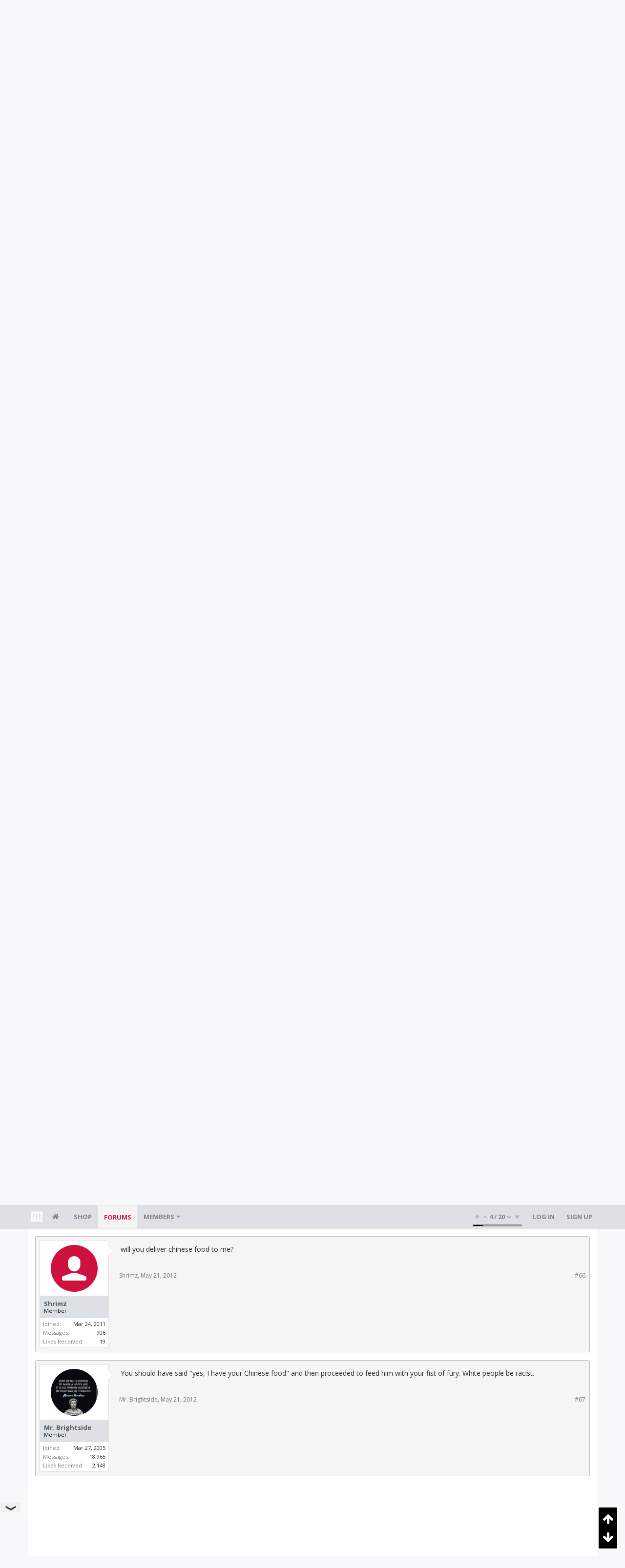

--- FILE ---
content_type: text/html; charset=UTF-8
request_url: https://bbs.clutchfans.net/threads/i-gotta-vent-this-is-some-bs.220122/page-4
body_size: 21284
content:
<!DOCTYPE html>









	









	




	




	





	




	
		
	
	
	
		
	


<html id="XenForo" lang="en-US" dir="LTR" class="Public NoJs uix_javascriptNeedsInit LoggedOut NoSidebar  Responsive pageIsLtr   hasTabLinks  not_hasSearch   is-sidebarOpen hasRightSidebar is-setWidth navStyle_0 pageStyle_1 hasFlexbox" xmlns:fb="http://www.facebook.com/2008/fbml">
<head>


	<meta charset="utf-8" />
	<meta http-equiv="X-UA-Compatible" content="IE=Edge,chrome=1" />
	
		<meta name="viewport" content="width=device-width, initial-scale=1" />
	
	
		<base href="https://bbs.clutchfans.net/" />
		<script>
			var _b = document.getElementsByTagName('base')[0], _bH = "https://bbs.clutchfans.net/";
			if (_b && _b.href != _bH) _b.href = _bH;
		</script>
	

	<title>I Gotta Vent...This is Some BS *&amp;#@!! | Page 4 | ClutchFans</title>

	<noscript><style>.JsOnly, .jsOnly { display: none !important; }</style></noscript>
	<link rel="stylesheet" href="css.php?css=xenforo,form,public&amp;style=4&amp;dir=LTR&amp;d=1762276119" />

	<link rel="stylesheet" href="css.php?css=bb_code,login_bar,message,message_user_info,moderator_bar,notices,panel_scroller,share_page,thread_view,uix_extendedFooter&amp;style=4&amp;dir=LTR&amp;d=1762276119" />


	<link rel="stylesheet" href="css.php?css=uix,uix_style&amp;style=4&amp;dir=LTR&amp;d=1762276119" />

	<style>
	/*** UIX -- PER USER STYLES ***/

	

	


	

</style>

	<link rel="stylesheet" href="css.php?css=EXTRA&amp;style=4&amp;dir=LTR&amp;d=1762276119" />

	

	<style>
/* Node Styling */

</style>

	

	

	<script>

	(function(i,s,o,g,r,a,m){i['GoogleAnalyticsObject']=r;i[r]=i[r]||function(){
	(i[r].q=i[r].q||[]).push(arguments)},i[r].l=1*new Date();a=s.createElement(o),
	m=s.getElementsByTagName(o)[0];a.async=1;a.src=g;m.parentNode.insertBefore(a,m)
	})(window,document,'script','//www.google-analytics.com/analytics.js','ga');
	
	ga('create', 'UA-260180-2', 'auto');
	ga('send', 'pageview');

</script>

<!-- Google tag (gtag.js) -->
<script async src="https://www.googletagmanager.com/gtag/js?id=G-FQ0YZ50VY9"></script>
<script>
  window.dataLayer = window.dataLayer || [];
  function gtag(){dataLayer.push(arguments);}
  gtag('js', new Date());

  gtag('config', 'G-FQ0YZ50VY9');
</script>
	
	












<link href="styles/uix/uix/css/font-awesome.min.css" rel="stylesheet">
<link href='//fonts.googleapis.com/css?family=Open+Sans:400,700|Roboto+Slab:300,400,700' rel='stylesheet' type='text/css'>


<script src="js/jquery/jquery-1.11.0.min.js"></script>



<script src="js/xenforo/xenforo.js?_v=e780186e"></script>




<!--[if lt IE 9]>
	
		 
        	<script src="//cdnjs.cloudflare.com/ajax/libs/html5shiv/3.7.2/html5shiv.min.js"></script>
	        
	        <script src="//cdnjs.cloudflare.com/ajax/libs/respond.js/1.4.2/respond.js"></script>
	        
	        <script src="//cdnjs.cloudflare.com/ajax/libs/selectivizr/1.0.2/selectivizr-min.js"></script>
	

<![endif]-->



<script>
	uix = {
		elm: {},
		fn:{},
		init: function(){
			if (uix.betaMode) {
				console.group('uix.%cinit()', 'color:#3498DB');
			}
			for(var x=0;x<uix.events.init.length;x++){
				uix.events.init[x]()
		  	}
		  	console.groupEnd('uix.%cinit()','color:#3498DB')
		},
	  	events: {init:[]},
	  	on: function(event, fn){
	  		if(event=='init'){
	  			uix.events.init.push(fn)
	  		}
	  	},

		betaMode				: parseInt('0'),
		jsPathUsed				: 'uix_style',
		jsGlobal				: parseInt('0'),


	  	version					: '1.5.9.1',
	  	jsHeadVersion				: '1.5.9.1',
	  	addonVersion				: '1001272',
	  	jsCacheBust				: '1',
	  	contentTemplate				: 'thread_view',

		javascriptInitHide			: parseInt('1'),
		globalPadding 				: parseInt('16px'),
		sidebarWidth				: parseInt('300px'),
		mainContainerMargin  	        	: '316px',
		maxResponsiveWideWidth   		: parseInt('850px'),
		maxResponsiveMediumWidth 		: parseInt('610px'),
		maxResponsiveNarrowWidth 		: parseInt('480px'),
		sidebarMaxResponsiveWidth		: parseInt('850px'),
		
			responsiveMessageBreakpoint		: parseInt('610px'),
		
		sidebarMaxResponsiveWidthStr		: '850px',

		
			offCanvasRightTriggerWidth	: parseInt('850px'),
		

		
			offCanvasLeftTriggerWidth	: parseInt('850px'),
		

		
			
				offCanvasNavTriggerWidth	: parseInt('850px'),
			
		
		
			
				offCanvasVisitorTriggerWidth	: parseInt('850px'),
			
		

		offcanvasTriggerAnimationDuration	: parseInt('300ms'),




		dropdownMenuAnimationSpeed		: parseInt('0ms'),
		inlineAlertBalloons			: (parseInt('1') && !parseInt('1')) || parseInt('1'),

		jumpToFixedDelayHide			: parseInt('1'),

		stickyNavigationMinWidth 		: parseInt('0'),
		stickyNavigationMinHeight		: parseInt('600'),
		stickyNavigationMaxWidth 		: parseInt('0'),
		stickyNavigationMaxHeight		: parseInt('0'),
		stickyNavigationPortraitMinWidth 	: parseInt('320'),
		stickyNavigationPortraitMinHeight	: parseInt('500'),
		stickyNavigationPortraitMaxWidth 	: parseInt('0'),
		stickyNavigationPortraitMaxHeight	: parseInt('0'),
		stickySidebar 				: 1,
		
			sidebarInnerFloat		: "right",
		
		RTL					: 0,
		stickyItems 				: {},
		stickyGlobalMinimumPosition		: parseInt('200px'),
		stickyGlobalScrollUp			: parseInt('0'),
		stickyDisableIOSThirdParty		: parseInt('1'),
		preventAlwaysSticky			: parseInt('0'),

		searchMinimalSize			: parseInt('610px'),

		searchPosition				: parseInt('1'),

		nodeStyle				: parseInt('0'),
		pageStyle				: parseInt('1'),

		enableBorderCheck			: parseInt('1'),
		enableULManager				: parseInt('1'),

		threadSlidingAvatar			: parseInt('0'),
		threadSlidingExtra			: parseInt('0'),
		threadSlidingHover			: parseInt('0'),
		threadSlidingStaffShow			: parseInt('0'),
		threadSlidingGlobalEnable		: parseInt('1'),

		signatureHidingEnabled			: parseInt('0'),
		signatureHidingEnabledAddon		: parseInt('1'),
		signatureMaxHeight			: parseInt('100px'),
		signatureHoverEnabled			: parseInt('0'),

		enableStickyFooter 			: parseInt('1'),
		stickyFooterBottomOffset 		: parseInt('16px') * 2,

		
			sidebarStickyBottomOffset	: parseInt(0),
		

	  	
			offCanvasSidebar			: 1,

			
				offCanvasSidebarVisitorTabs		: 1,
			

		

		offcanvasLeftStatic			: 1 && parseInt('0') && parseInt('1'),
		offcanvasRightStatic			: 0 && parseInt('0') && parseInt('1'),
		offcanvasLeftStaticBreakpoint		: parseInt('1300px'),
		offcanvasRightStaticBreakpoint		: parseInt('1300px'),

		reinsertWelcomeBlock			: parseInt('0'),

		sidebarCookieExpire			: '',
		canCollapseSidebar			: '',

		cookiePrefix				: 'xf_',
		sidebarLocation 			: parseInt('0'),

		collapsibleSidebar			: parseInt('1'),
		collapsedNodesDefault			: '',
		nodeGridCollapseEnabled			: parseInt('0'),			
		widthToggleUpper			: '100%',
		widthToggleLower			: '1170px',
		
			toggleWidthEnabled		: parseInt('0'),
		
		toggleWidthBreakpoint			: parseInt('1202'),
		collapsibleNodes			: parseInt('1'),
		collapsibleSticky			: parseInt('1'),
		ajaxWidthToggleLink			: 'uix/toggle-width',
		ajaxStickyThreadToggleLink		: 'uix/toggle-sticky-threads',
		ajaxStickyThreadExpandLink		: 'uix/expand-sticky-threads',
		ajaxStickyThreadCollapseLink		: 'uix/collapse-sticky-threads',
		ajaxSidebarToggleLink			: 'uix/toggle-sidebar',

		stickySidebarDelayInit			: parseInt('1'),
		stickySidebarLegacy			: parseInt('0'),
		stickySidebarDisableIOS			: parseInt('1'),

		user					: {
								'themeName'		: 'ClutchFans Original',
								'-themeParents'		: '4,2,0',
								'-themeModified'	: '1762276119',
								'-themeSelectable'	: '1',
								languageName		: 'English (US)',
								stickyEnableUserbar	: (parseInt('') == parseInt('')) ? parseInt('') : true,
								stickyEnableNav		: (parseInt('') == parseInt('')) ? parseInt('') : true,
								stickyEnableSidebar	: (parseInt('') == parseInt('')) ? parseInt('') : true,
								widthToggleState	: (parseInt('0') == parseInt('0')) ? parseInt('0') : parseInt('0'),
								stickyThreadsState	: (parseInt('') == parseInt('')) ? (parseInt('') > 0) : 0,
								
									sidebarState	: 0,
								
								
									collapseUserInfo : 1,
								
								
									signatureHiding : 1,
								
								isAdmin			: parseInt('0"')
							}
	};

	if(uix.stickyNavigationMaxWidth == 0){uix.stickyNavigationMaxWidth = 999999}
	if(uix.stickyNavigationMaxHeight == 0){uix.stickyNavigationMaxHeight = 999999}
	if(uix.stickyNavigationPortraitMaxWidth == 0){uix.stickyNavigationPortraitMaxWidth = 999999}
	if(uix.stickyNavigationPortraitMaxHeight == 0){uix.stickyNavigationPortraitMaxHeight = 999999}

	
		uix.stickyItems['#navigation'] = {normalHeight:parseInt('48'), stickyHeight:parseInt('48')}

		var subElement = null;
		
			//if tablinks are visible
			uix.stickyItems['#navigation'].options = {subElement: '#navigation .tabLinks', subNormalHeight: parseInt('41'), subStickyHeight: parseInt('40'), subStickyHide: 1 == 1 , scrollSticky: uix.stickyGlobalScrollUp }
		

	

	
	$(document).ready(function() {
		if ( $('#userBar').length ) {
			uix.stickyItems['#userBar']= {normalHeight:parseInt('40'), stickyHeight:parseInt('40')}

			uix.stickyItems['#userBar'].options = {scrollSticky: uix.stickyGlobalScrollUp }
		}
	});
	

	$(document).ready(function(){

	//put jquery code here


});

	uix.debug = function() {
		result = "\n\n############============   Begin Copying Here   ============############\n\n";
		result += "Error: the functions file was not found.";
		result += "\n\n############============   End Copying Here   ============############\n\n";

		uix.fixJsVisibility();

		console.log(result);
	}

</script>

<script src="js/audentio/uix_style/functions.min.js?_v=e780186e_1.5.9.1_1"></script>

<script>
	uix.adminJsError = function(errMsg) {
		console.error(errMsg);

		
	}

	uix.fixJsVisibility = function() {
		var userBar = $('.hasJs #userBar');
		var nodeList = $('.hasJs #forums, .hasJs .category_view .nodeList, .hasJs .watch_forums .nodeList');
		var panels = $('.js-uix_panels')
		if (userBar.length) userBar.css('display', 'block');
		if (nodeList.length) nodeList.css('visibility', 'visible');
		if (panels.length) $('.js-uix_panels').removeClass('needsInit');
		$('html').removeClass('uix_javascriptNeedsInit');
	}

	uix.catchJsError = function(err) {
		console.log("\n\n############============   Begin Copying Here   ============############\n\n")
		var errMsg = "Uh Oh!  It looks like there's an error in your page's javascript.  There will likely be significant issues with the use of the forum until this is corrected.  If you are unable to resolve this and believe it is due to a bug in your Audentio Design theme, contact Audentio support and include a copy of the text between the designated areas from your javascript console.  This is the error: \n\n" + err ;
		uix.fixJsVisibility();
		uix.adminJsError(errMsg);
		console.log("\n\n");
		console.log(err);
		console.log("\n\n");
		try {
			uix.debug(true);
		} catch (err) {
			console.log("Unable to include uix.debug();");
		}

		console.log("\n\n############============   End Copying Here   ============############\n\n");
	}

	$(document).ready(function(){
		if (typeof(audentio) === 'undefined' || typeof(uix.jsVersion) === 'undefined') {
			var errMsg = 'Uh Oh!  It looks like the javascript for your theme was not found in /js/audentio/uix_style/.\n\n';
			if (uix.jsGlobal) {
				errMsg += 'Your forum is set to use the same javascript directory for all your themes.  Consider disabling this or modifying the directory.  Options are located under Options > [UI.X] General.\n\n'
			} else {
				errMsg += 'Your theme has set the location of its javascript directory.  You may need to modify the javascript directory location style property located under [UI.X] Global Settings > Javascript Path.\n\n'
			}
			errMsg += 'If your files are in the directory specified, ensure that your file permissions allow them to be read.  There will likely be significant issues with the use of the forum until this is corrected.  If you are unable to resolve this, contact Audentio support.  This error has also been logged to the javascript console.';

			uix.fixJsVisibility();

			uix.adminJsError(errMsg);
		} else if (uix.jsHeadVersion.split('_')[0] != uix.jsVersion.split('_')[0]) {
			var errMsg = 'Uh Oh! It looks like the version of your javascript functions file does not match the version of your page_container_js_head template.  \n\nYour javascript functions file is version "' + uix.jsVersion + '". \nYour page_container_js_head is version "' + uix.jsHeadVersion + '".  \n\nIf your functions file version number is higher, ensure that you have merged all templates (especially page_container_js_head).  If your page_container_js_head version number is higher, ensure that you have correctly uploaded the latest version of the javascript functions file and that you have cleared anything that could cache an old version of the javascript (CDN / Cloudflare / etc.). \n\nThis issue could cause parts of your forum to not display or function correctly.  If this does not resolve the issue contact Audentio support.  This error has also been logged to the javascript console.';
			
			uix.fixJsVisibility();
			
			uix.adminJsError(errMsg);
		}
	});
</script>

<script>
	try {
		uix.dateHelper.phrase = {
			now: 'now',
			second: 's',
			minute: 'm',
			hour: 'h',
			day: 'd',
			week: 'w',
			year: 'y',
			century: 'c',
			ago: '{time} ago',
			future: 'in {time}'
		}


		uix.sticky.stickyMinDist = parseInt('50');

		$(document).ready(function(){
			try {
				
				
					audentio.pagination.enabled = true;
					
						audentio.grid.parentEle = 'navigation';
					
					audentio.pagination.outOfPhrase = '<span id="audentio_postPaginationCurrent" class="uix_postPagination_x"></span> / <span id="audentio_postPaginationTotal" class="uix_postPagination_y"></span>';
					audentio.pagination.enterIndexPhrase = 'Enter Index';
					audentio.pagination.offset = parseInt('0px');
				

				uix.initFunc();
			} catch (err) {
				uix.catchJsError(err);
			}
		});
	} catch (err) {
		uix.catchJsError(err);
	}
</script>



	
	<link rel="apple-touch-icon" href="https://bbs.clutchfans.net/styles/uix/xenforo/logo.og.png" />
	<link rel="alternate" type="application/rss+xml" title="RSS feed for ClutchFans" href="forums/-/index.rss" />
	
	<link rel="prev" href="threads/i-gotta-vent-this-is-some-bs.220122/page-3" /><link rel="next" href="threads/i-gotta-vent-this-is-some-bs.220122/page-5" />
	<link rel="canonical" href="https://bbs.clutchfans.net/threads/i-gotta-vent-this-is-some-bs.220122/page-4" />
	<meta name="description" content="took a dumpWhere are my pictures, man?!?!? :confused:

[img]" />	<meta property="og:site_name" content="ClutchFans" />
	<meta property="og:image" content="https://bbs.clutchfans.net/data/avatars/m/10/10072.jpg?1474567133" />
	<meta property="og:image" content="https://bbs.clutchfans.net/styles/uix/xenforo/logo.og.png" />
	<meta property="og:type" content="article" />
	<meta property="og:url" content="https://bbs.clutchfans.net/threads/i-gotta-vent-this-is-some-bs.220122/" />
	<meta property="og:title" content="I Gotta Vent...This is Some BS *&amp;#@!!" />
	<meta property="og:description" content="took a dumpWhere are my pictures, man?!?!? :confused:

[img]" />
	
	
	




	
		<meta name="theme-color" content="rgb(206, 17, 65)">
		<meta name="msapplication-TileColor" content="rgb(206, 17, 65)">
	

			
		
		<!-- HEAD -->
		<script async src="https://cdn.fuseplatform.net/publift/tags/2/3911/fuse.js"></script>

	

</head>

<body class="node13 node6 SelectQuotable">


	

	
		

<div id="loginBar">
	<div class="pageContent">
		<span class="helper"></span>
	</div>
	<div class="pageWidth">

		

	</div>
</div>
	

	
		
		<div class="js-uix_panels uix_panels ">
			
				

<aside class="js-sidePanelWrapper sidePanelWrapper  sidePanelWrapper--left">
	<a href="#" class="js-panelMask uix_panelMask"></a>
	
		<div class="sidePanel sidePanel--nav">
			<nav>
<ul class="sidePanel__navTabs">
	
							<!-- home -->
							
								
								<li class="navTab home"><a href="https://bbs.clutchfans.net" class="navLink">Home</a></li>
								
							


								<!-- extra tabs: home -->
								



							<li class="navTab"><a href="https://shop.clutchfans.net" class="navLink">SHOP</a></li>
							

								<!-- forums -->
								
									
										<li class="navTab forums selected">

											<a href="https://bbs.clutchfans.net/" class="navLink">Forums</a>
											<a href="https://bbs.clutchfans.net/" class="SplitCtrl"><i class="uix_icon js-offcanvasIcon uix_icon-expandDropdown"></i></a>
								
											<div class="tabLinks">
									
													<ul class="secondaryContent blockLinksList">
													
														
														
														<li><a href="find-new/posts" rel="nofollow">Recent Posts</a></li>
														
													
													</ul>
									
											</div>
										</li>
								
								

								<!-- extra tabs: middle -->
								


								<!-- members -->
								
									
											<li class="navTab members ">

												<a href="https://bbs.clutchfans.net/members/" class="navLink">Members</a>
												<a href="https://bbs.clutchfans.net/members/" class="SplitCtrl"><i class="uix_icon js-offcanvasIcon uix_icon-expandDropdown"></i></a>
									
												<div class="tabLinks">
									
													<ul class="secondaryContent blockLinksList">
													
														<li><a href="members/">Notable Members</a></li>
														
														<li><a href="online/">Current Visitors</a></li>
														<li><a href="recent-activity/">Recent Activity</a></li>
														<li><a href="find-new/profile-posts">New Profile Posts</a></li>
													
													</ul>
									
											</div>
										</li>
								

								<!-- extra tabs: end -->
								

	

</ul>
</nav>
		</div>
	
</aside>
			
			
				

<aside class="js-sidePanelWrapper sidePanelWrapper  sidePanelWrapper--right">
	<a href="#" class="js-panelMask uix_panelMask"></a>
	
		
			<div class="sidePanel sidePanel--login">
				<form action="login/login" method="post" class="xenForm--uixLoginForm xenForm">

	<dl class="ctrlUnit fullWidth">
		<dt><label for="ctrl_pageLogin_login">Your name or email address:</label></dt>
		<dd><input type="text" name="login" value="" id="ctrl_pageLogin_login" class="textCtrl uix_fixIOSClickInput" tabindex="21" /></dd>
	</dl>

	<dl class="ctrlUnit fullWidth">
		<dt><label for="ctrl_pageLogin_password">Password:</label></dt>
		<dd>
			<input type="password" name="password" class="textCtrl uix_fixIOSClickInput" id="ctrl_pageLogin_password" tabindex="22" />
			<div><a href="lost-password/" class="OverlayTrigger OverlayCloser" tabindex="26">Forgot your password?</a></div>
		</dd>
	</dl>

	

	<dl class="ctrlUnit submitUnit">
		<dd>
			<input type="submit" class="button primary" value="Log in" data-loginPhrase="Log in" data-signupPhrase="Sign up" tabindex="24" />
			<label class="rememberPassword"><input type="checkbox" name="remember" value="1" id="ctrl_pageLogin_remember" tabindex="23" /> Stay logged in</label>
		</dd>
	</dl>

	

	<input type="hidden" name="cookie_check" value="1" />
	<input type="hidden" name="_xfToken" value="" />
	<input type="hidden" name="redirect" value="/threads/i-gotta-vent-this-is-some-bs.220122/page-4" />
	

</form>
			</div>
		
	
</aside>
			

			<div class="mainPanelWrapper">
				<a href="#" class="js-panelMask uix_panelMask"></a>

	

	

<div class="uix_wrapperFix" style="height: 1px; margin-bottom: -1px;"></div>

<div id="uix_wrapper">
<div class="uix_wrapperFix" style="height: 1px; margin-bottom: -1px;"></div>

<div id="headerMover">
	<div id="headerProxy"></div>
<header>
	


<div id="header">
	



	

	
		<div id="logoBlock" class="header__blockItem ">

	

		<div class="pageContent">

		
		<div class="pageWidth">
		

		
		<div id="logo"><a href="https://bbs.clutchfans.net">
			<span></span>
			<img src="styles/uix/uix/logo.png" alt="ClutchFans" />
			
		</a></div>
		

		
			
		

		<span class="helper"></span>
		</div>
	</div>
</div>
	

	



<div id="navigation" class="header__blockItem  stickyTop">
	<div class="sticky_wrapper">
		<div class="uix_navigationWrapper">
		
			<div class="pageContent">
				<nav>
					<div class="navTabs">
						
						<div class="pageWidth">
						

							<ul class="publicTabs navLeft">

							
							<li id="logo_small">
								<a href="https://bbs.clutchfans.net">
								
									<img src="styles/uix/uix/logo_small.png">
								
								</a>
							</li>
							

							





	

	
		
	


	

	
		
	













	<li class="navTab  navTab--panelTrigger navTab--navPanelTrigger PopupClosed">
		<a class="navLink js-leftPanelTrigger" href="#">
			<i class="uix_icon uix_icon-menu"></i><span class="trigger__phrase">Menu</span>
		</a>
	</li>



							<!-- home -->
							
								
								<li class="navTab home PopupClosed"><a href="https://bbs.clutchfans.net" class="navLink"><i class="uix_icon uix_icon-home" title="Home"></i></a></li>
								
							


								<!-- extra tabs: home -->
								



							<li class="navTab"><a href="https://shop.clutchfans.net" class="navLink">SHOP</a></li>
							

								<!-- forums -->
								
									
										<li class="navTab forums selected">
	
											<a href="https://bbs.clutchfans.net/" class="navLink">Forums</a>
											<a href="https://bbs.clutchfans.net/" class="SplitCtrl" rel="Menu"></a>
	
											<div class="tabLinks forumsTabLinks">
												<div class="pageWidth">
													<div class="primaryContent menuHeader">
														<h3>Forums</h3>
														<div class="muted">Quick Links</div>
													</div>
									
													<ul class="secondaryContent blockLinksList">
													
														
														
														<li><a href="find-new/posts" rel="nofollow">Recent Posts</a></li>
														
													
													</ul>
									
													
												</div>
									
											</div>
										</li>
								
								

								<!-- extra tabs: middle -->
								


								<!-- members -->
								
									
										<li class="navTab members Popup PopupControl PopupClosed">
	
											<a href="https://bbs.clutchfans.net/members/" class="navLink">Members</a>
											<a href="https://bbs.clutchfans.net/members/" class="SplitCtrl" rel="Menu"></a>
	
											<div class="Menu JsOnly tabMenu membersTabLinks">
												
													<div class="primaryContent menuHeader">
														<h3>Members</h3>
														<div class="muted">Quick Links</div>
													</div>
									
													<ul class="secondaryContent blockLinksList">
													
														<li><a href="members/">Notable Members</a></li>
														
														<li><a href="online/">Current Visitors</a></li>
														<li><a href="recent-activity/">Recent Activity</a></li>
														<li><a href="find-new/profile-posts">New Profile Posts</a></li>
													
													</ul>
									
													
												
									
											</div>
										</li>
								

								<!-- extra tabs: end -->
								

								<!-- responsive popup -->
								<li class="navTab navigationHiddenTabs navTab--justIcon Popup PopupControl PopupClosed" style="display:none">

									<a rel="Menu" class="navLink NoPopupGadget uix_dropdownDesktopMenu"><i class="uix_icon uix_icon-navOverflow"></i><span class="uix_hide menuIcon">Menu</span></a>

									<div class="Menu JsOnly blockLinksList primaryContent" id="NavigationHiddenMenu"></div>
								</li>

								
								<!-- no selection -->
								
								

								
									
									
								

							</ul>


							


								<ul class="navRight visitorTabs">

								

									
										<li class="navTab audentio_postPagination" id="audentio_postPagination"></li>
									

									

									

									
										

	<li class="navTab login PopupClosed">
		
			<a href="login/" class="navLink uix_dropdownDesktopMenu OverlayTrigger" data-cacheOverlay="false">
				
				<strong class="loginText">Log in</strong>
			</a>
		

		

	</li>

	
	<li class="navTab register PopupClosed">
		<a href="register/" class="navLink">
			
			<strong>Sign up</strong>
		</a>
	</li>
	


									

									

									





	

	
		
	


	

	
		
	











									

								

								</ul>

							

							


						</div>
					</div>

				<span class="helper"></span>

				</nav>
			</div>
		
		</div>
	</div>
</div>



	
</div>

	
	
</header>

<div id="content" class="thread_view">
	
	<div class="pageWidth">
		<div class="pageContent">
	
			<!-- main content area -->

			

			

	<div class="section funbox">
	<div class="funboxWrapper">
	

		
			
				

					
		
					
						

						<!-- <div align=center> -->
						<div align=center style="min-height: 90px;">

							
							<!-- GAM 71161633/CLUTCHFNS_clutchfans/header -->
							<div data-fuse="header" style="min-height:100px;"></div>
							
				
							<script type='text/javascript'>
								// alert(window.innerWidth);
								if (window.innerWidth >= 1500) {
									document.write('<div style="float:left;position:absolute;z-index:100;left:1%;"><!-- GAM 71161633/CLUTCHFNS_clutchfans/vrec_lhs --><div data-fuse="vrec_lhs"></div></div>');
									document.write('<div style="float:right;position:absolute;z-index:100;right:1%;"><!-- GAM 71161633/CLUTCHFNS_clutchfans/vrec_rhs --><div data-fuse="vrec_rhs"></div></div>');
								}
							</script>
	
						</div>
						

						
					
					
			
		

	
	</div>
	</div>


			
			
			<div class="breadBoxTop  ">
				
				

<nav>

	

	
		
			
				
			
		
			
				
			
		
	

	<fieldset class="breadcrumb">
		<a href="misc/quick-navigation-menu?selected=node-13" class="OverlayTrigger jumpMenuTrigger" data-cacheOverlay="true" title="Open quick navigation"><i class="uix_icon uix_icon-sitemap"></i><!--Jump to...--></a>

		<div class="boardTitle"><strong>ClutchFans</strong></div>

		<span class="crumbs">
			
				<span class="crust homeCrumb" itemscope="itemscope" itemtype="http://data-vocabulary.org/Breadcrumb">
					<a href="https://bbs.clutchfans.net" class="crumb" rel="up" itemprop="url"><span itemprop="title"><i class="uix_icon uix_icon-home" title="Home"></i></span></a>
					<span class="arrow"><span></span></span>
				</span>
			

			
				<span class="crust selectedTabCrumb" itemscope="itemscope" itemtype="http://data-vocabulary.org/Breadcrumb">
					<a href="https://bbs.clutchfans.net/" class="crumb" rel="up" itemprop="url"><span itemprop="title">Forums</span></a>
					<span class="arrow"><span>&gt;</span></span>
				</span>
			

			
				
					<span class="crust" itemscope="itemscope" itemtype="http://data-vocabulary.org/Breadcrumb">
						<a href="https://bbs.clutchfans.net/#hangout.6" class="crumb" rel="up" itemprop="url"><span itemprop="title">Hangout</span></a>
						<span class="arrow"><span>&gt;</span></span>
					</span>
				
					<span class="crust" itemscope="itemscope" itemtype="http://data-vocabulary.org/Breadcrumb">
						<a href="https://bbs.clutchfans.net/forums/bbs-hangout.13/" class="crumb" rel="up" itemprop="url"><span itemprop="title">BBS Hangout</span></a>
						<span class="arrow"><span>&gt;</span></span>
					</span>
				
			
		</span>
	</fieldset>
</nav>
				
			</div>
			
			

			

			

			

			


	
	
	
	
	

	


	

			
				<div class="mainContainer_noSidebar">
			
					<div class="mainContent">
						<!--[if lt IE 8]>
							<p class="importantMessage">You are using an out of date browser. It  may not display this or other websites correctly.<br />You should upgrade or use an <a href="https://www.google.com/chrome/browser/" target="_blank">alternative browser</a>.</p>
						<![endif]-->

						
						
						





<div class="PanelScroller Notices" data-vertical="0" data-speed="400" data-interval="4000">
	<div class="scrollContainer">
		<div class="PanelContainer">
			<ol class="Panels">
				
					<li class="panel Notice DismissParent notice_4 " data-notice="4">
	
	<div class="baseHtml noticeContent"><P>Welcome! Please take a few seconds to <a href="index.php?login/">create your free account</a> to post threads, make some friends, remove a few ads while surfing and much more. ClutchFans has been bringing fans together to talk Houston Sports since 1996.  Join us!</P></div>
	
	
</li>
				
					<li class="panel Notice DismissParent notice_9 " data-notice="9">
	
	<div class="baseHtml noticeContent"><a href="https://youtube.com/live/Ok_-ozDpom8"><img src="https://www.clutchfans.net/wp-content/uploads/2022/10/logo-clutchfans-watch.png" height=115 border=0 align=left style="padding:0px 15px 5px 0px;"></a><B>ROCKETS GAMEDAY</B><BR>
Join us as Dave & Ben will go live after the Rockets vs Pelicans matchup Sunday night to discuss the game!
<BR><BR>
<font size=4><a href="https://youtube.com/live/Ok_-ozDpom8"><B>LIVE! ClutchFans on YouTube</B></a></font></div>
	
	
</li>
				
			</ol>
		</div>
	</div>
	
	<div class="navContainer">
		<span class="navControls Nav JsOnly">
			
				<a id="n4" href="/threads/i-gotta-vent-this-is-some-bs.220122/page-4#n4" class="current">
					<span class="arrow"><span></span></span>
					<!--1 -->Welcome</a>
			
				<a id="n9" href="/threads/i-gotta-vent-this-is-some-bs.220122/page-4#n9">
					<span class="arrow"><span></span></span>
					<!--2 -->ClutchFans Live</a>
			
		</span>
	</div>
</div>





						
						

						

						
						
							
								<!-- h1 title, description -->
								<div class="titleBar">
									
									<h1>I Gotta Vent...This is Some BS *&amp;#@!!</h1>

									<p id="pageDescription" class="muted ">
	Discussion in '<a href="forums/bbs-hangout.13/">BBS Hangout</a>' started by <a href="members/hotballa.10072/" class="username" dir="auto">hotballa</a>, <a href="threads/i-gotta-vent-this-is-some-bs.220122/"><span class="DateTime" title="May 21, 2012 at 12:49 PM">May 21, 2012</span></a>.
</p>
								</div>
							
						
						

						

						<!-- main template -->
						


















	<div class="tagBlock TagContainer">
	Tags:
	
		<ul class="tagList">
		
			<li><a href="tags/cool/" class="tag"><span class="arrow"></span>cool</a></li>
		
			<li><a href="tags/food/" class="tag"><span class="arrow"></span>food</a></li>
		
		</ul>
	
	
</div>










	




<div class="pageNavLinkGroup">
	<div class="linkGroup SelectionCountContainer">
		
		
	</div>

	


<div class="PageNav"
	data-page="4"
	data-range="2"
	data-start="2"
	data-end="4"
	data-last="5"
	data-sentinel="{{sentinel}}"
	data-baseurl="threads/i-gotta-vent-this-is-some-bs.220122/page-{{sentinel}}">
	
	<span class="pageNavHeader">Page 4 of 5</span>
	
	<nav>
		
			<a href="threads/i-gotta-vent-this-is-some-bs.220122/page-3" class="text">&lt; Prev</a>
			
		
		
		<a href="threads/i-gotta-vent-this-is-some-bs.220122/" class="" rel="start">1</a>
		
		
		
		
			<a href="threads/i-gotta-vent-this-is-some-bs.220122/page-2" class="">2</a>
		
			<a href="threads/i-gotta-vent-this-is-some-bs.220122/page-3" class="">3</a>
		
			<a href="threads/i-gotta-vent-this-is-some-bs.220122/page-4" class="currentPage ">4</a>
		
		
		
		
		<a href="threads/i-gotta-vent-this-is-some-bs.220122/page-5" class="">5</a>
		
		
			<a href="threads/i-gotta-vent-this-is-some-bs.220122/page-5" class="text">Next &gt;</a>
			
		
	</nav>	
	
	
</div>

</div>





<form action="inline-mod/post/switch" method="post"
	class="InlineModForm section"
	data-cookieName="posts"
	data-controls="#InlineModControls"
	data-imodOptions="#ModerationSelect option">

	<ol class="messageList" id="messageList">
		
			
				


<li id="post-6864278" class="sectionMain message     " data-author="SwoLy-D">

	<div class="uix_message ">

		

	

	














<div class="messageUserInfo" itemscope="itemscope" itemtype="http://data-vocabulary.org/Person">

<div class="messageUserBlock  is-expanded ">

	
		<div class="avatarHolder is-expanded">
			<div class="uix_avatarHolderInner">
			<span class="helper"></span>
			<a href="members/swoly-d.2873/" class="avatar Av2873m" data-avatarhtml="true"><img src="data/avatars/m/2/2873.jpg?1474898704" width="96" height="96" alt="SwoLy-D" /></a>

			
			<!-- slot: message_user_info_avatar -->
			</div>
		</div>
	

	
		<h3 class="userText">
			<div class="uix_userTextInner">

				

				<a href="members/swoly-d.2873/" class="username" dir="auto" itemprop="name">SwoLy-D</a>
				<em class="userTitle" itemprop="title">Member</em>
			</div>
			

			<!-- slot: message_user_info_text -->
		</h3>
	
	
		<div class="extraUserInfo is-expanded">
			
			
				
					<dl class="pairsJustified">
						<dt>Joined:</dt>
						<dd>Jul 20, 2001</dd>
					</dl>
				

				
					<dl class="pairsJustified">
						<dt>Messages:</dt>
						<dd><a href="search/member?user_id=2873" class="concealed" rel="nofollow">37,619</a></dd>
					</dl>
				

				
					<dl class="pairsJustified">
						<dt>Likes Received:</dt>
						<dd>1,460</dd>
					</dl>
				

				

				

				

				

				

			
			
			
		</div>
	



	<span class="arrow"><span></span></span>
</div>
</div>

		<div class="messageInfo primaryContent">
			

			
			<div class="messageContent">
				<article>
					<blockquote class="messageText SelectQuoteContainer ugc baseHtml">
						
						
						<div class="bbCodeBlock bbCodeQuote" data-author="hotballa">
	<aside>
		
			<div class="attribution type">hotballa said:
				
					<a href="goto/post?id=6863852#post-6863852" class="AttributionLink">&uarr;</a>
				
			</div>
		
		<blockquote class="quoteContainer"><div class="quote">took a dump</div><div class="quoteExpand">Click to expand...</div></blockquote>
	</aside>
</div>Where are my pictures, man?!?!? <img src="styles/default/xenforo/clear.png" class="mceSmilieSprite mceSmilie5" alt=":confused:" title="Confused    :confused:" /><br />
<br />
<img src="http://4.bp.blogspot.com/-4LQRFy-JGAA/Td7kE91tbAI/AAAAAAAADMY/_9r6RfiAec0/s1600/enhanced-buzz-6722-1306283160-4.jpg" class="bbCodeImage LbImage" alt="[&#x200B;IMG]" data-url="http://4.bp.blogspot.com/-4LQRFy-JGAA/Td7kE91tbAI/AAAAAAAADMY/_9r6RfiAec0/s1600/enhanced-buzz-6722-1306283160-4.jpg" />
						<div class="messageTextEndMarker">&nbsp;</div>
					</blockquote>
				</article>

				
			</div>
			

			

			<div class="messageDetails">

				

		

		<a href="threads/i-gotta-vent-this-is-some-bs.220122/page-4#post-6864278" title="Permalink" class="item muted postNumber hashPermalink OverlayTrigger" data-href="posts/6864278/permalink">#61</a>

		<span class="item muted">
			<span class="authorEnd"><a href="members/swoly-d.2873/" class="username author" dir="auto">SwoLy-D</a>,</span>
			<a href="threads/i-gotta-vent-this-is-some-bs.220122/page-4#post-6864278" title="Permalink" class="datePermalink">
			
				<span class="DateTime" title="May 21, 2012 at 4:54 PM">May 21, 2012</span>
			
			</a>
		</span>

	

				

			</div>
			


			

		 

	

			<div id="likes-post-6864278"></div>
		</div>

	</div> 

	
	
</li>


	<div class="funbox">
	<div class="funboxWrapper">
	

		
			
				

				


	 
 		
		<!-- GAM 71161633/CLUTCHFNS_clutchfans/incontent_1 -->
		<div data-fuse="incontent_1" style="min-height:250px;"></div>

	
	
	
 	
	
 	
	
	




			
		

	
	</div>
	</div>



			
		
			
				


<li id="post-6864315" class="sectionMain message     " data-author="updawg">

	<div class="uix_message ">

		

	

	














<div class="messageUserInfo" itemscope="itemscope" itemtype="http://data-vocabulary.org/Person">

<div class="messageUserBlock  is-expanded ">

	
		<div class="avatarHolder is-expanded">
			<div class="uix_avatarHolderInner">
			<span class="helper"></span>
			<a href="members/updawg.4140/" class="avatar Av4140m" data-avatarhtml="true"><img src="styles/uix/xenforo/avatars/avatar_m.png" width="96" height="96" alt="updawg" /></a>

			
			<!-- slot: message_user_info_avatar -->
			</div>
		</div>
	

	
		<h3 class="userText">
			<div class="uix_userTextInner">

				

				<a href="members/updawg.4140/" class="username" dir="auto" itemprop="name">updawg</a>
				<em class="userTitle" itemprop="title">Member</em>
			</div>
			

			<!-- slot: message_user_info_text -->
		</h3>
	
	
		<div class="extraUserInfo is-expanded">
			
			
				
					<dl class="pairsJustified">
						<dt>Joined:</dt>
						<dd>May 20, 2002</dd>
					</dl>
				

				
					<dl class="pairsJustified">
						<dt>Messages:</dt>
						<dd><a href="search/member?user_id=4140" class="concealed" rel="nofollow">3,985</a></dd>
					</dl>
				

				
					<dl class="pairsJustified">
						<dt>Likes Received:</dt>
						<dd>166</dd>
					</dl>
				

				

				

				

				

				

			
			
			
		</div>
	



	<span class="arrow"><span></span></span>
</div>
</div>

		<div class="messageInfo primaryContent">
			

			
			<div class="messageContent">
				<article>
					<blockquote class="messageText SelectQuoteContainer ugc baseHtml">
						
						
						Sounds like you have a good future delivering Chinese food if you&#039;re ever inclined.
						<div class="messageTextEndMarker">&nbsp;</div>
					</blockquote>
				</article>

				
			</div>
			

			

			<div class="messageDetails">

				

		

		<a href="threads/i-gotta-vent-this-is-some-bs.220122/page-4#post-6864315" title="Permalink" class="item muted postNumber hashPermalink OverlayTrigger" data-href="posts/6864315/permalink">#62</a>

		<span class="item muted">
			<span class="authorEnd"><a href="members/updawg.4140/" class="username author" dir="auto">updawg</a>,</span>
			<a href="threads/i-gotta-vent-this-is-some-bs.220122/page-4#post-6864315" title="Permalink" class="datePermalink">
			
				<span class="DateTime" title="May 21, 2012 at 5:27 PM">May 21, 2012</span>
			
			</a>
		</span>

	

				

			</div>
			


			

		 

	

			<div id="likes-post-6864315"></div>
		</div>

	</div> 

	
	
</li>


			
		
			
				


<li id="post-6864730" class="sectionMain message     " data-author="FrancisFan3">

	<div class="uix_message ">

		

	

	














<div class="messageUserInfo" itemscope="itemscope" itemtype="http://data-vocabulary.org/Person">

<div class="messageUserBlock  is-expanded ">

	
		<div class="avatarHolder is-expanded">
			<div class="uix_avatarHolderInner">
			<span class="helper"></span>
			<a href="members/francisfan3.2413/" class="avatar Av2413m" data-avatarhtml="true"><img src="styles/uix/xenforo/avatars/avatar_m.png" width="96" height="96" alt="FrancisFan3" /></a>

			
			<!-- slot: message_user_info_avatar -->
			</div>
		</div>
	

	
		<h3 class="userText">
			<div class="uix_userTextInner">

				

				<a href="members/francisfan3.2413/" class="username" dir="auto" itemprop="name">FrancisFan3</a>
				<em class="userTitle" itemprop="title">Member</em>
			</div>
			

			<!-- slot: message_user_info_text -->
		</h3>
	
	
		<div class="extraUserInfo is-expanded">
			
			
				
					<dl class="pairsJustified">
						<dt>Joined:</dt>
						<dd>Apr 16, 2001</dd>
					</dl>
				

				
					<dl class="pairsJustified">
						<dt>Messages:</dt>
						<dd><a href="search/member?user_id=2413" class="concealed" rel="nofollow">945</a></dd>
					</dl>
				

				
					<dl class="pairsJustified">
						<dt>Likes Received:</dt>
						<dd>28</dd>
					</dl>
				

				

				

				

				

				

			
			
			
		</div>
	



	<span class="arrow"><span></span></span>
</div>
</div>

		<div class="messageInfo primaryContent">
			

			
			<div class="messageContent">
				<article>
					<blockquote class="messageText SelectQuoteContainer ugc baseHtml">
						
						
						What most caucasians think which guys deliver food: <ul>
<li>Italians = pizza</li>
<li>Mexicans = tacos</li>
<li>Middle Easterners = shawarmas</li>
<li>Asians = sushi</li>
<li>African-Americans = fried chicken</li>
</ul>
						<div class="messageTextEndMarker">&nbsp;</div>
					</blockquote>
				</article>

				
			</div>
			

			

			<div class="messageDetails">

				

		

		<a href="threads/i-gotta-vent-this-is-some-bs.220122/page-4#post-6864730" title="Permalink" class="item muted postNumber hashPermalink OverlayTrigger" data-href="posts/6864730/permalink">#63</a>

		<span class="item muted">
			<span class="authorEnd"><a href="members/francisfan3.2413/" class="username author" dir="auto">FrancisFan3</a>,</span>
			<a href="threads/i-gotta-vent-this-is-some-bs.220122/page-4#post-6864730" title="Permalink" class="datePermalink">
			
				<span class="DateTime" title="May 21, 2012 at 10:08 PM">May 21, 2012</span>
			
			</a>
		</span>

	

				

			</div>
			


			

		 

	

			<div id="likes-post-6864730"></div>
		</div>

	</div> 

	
	
</li>


			
		
			
				


<li id="post-6864735" class="sectionMain message     " data-author="Uprising">

	<div class="uix_message ">

		

	

	














<div class="messageUserInfo" itemscope="itemscope" itemtype="http://data-vocabulary.org/Person">

<div class="messageUserBlock  is-expanded ">

	
		<div class="avatarHolder is-expanded">
			<div class="uix_avatarHolderInner">
			<span class="helper"></span>
			<a href="members/uprising.2086/" class="avatar Av2086m" data-avatarhtml="true"><img src="data/avatars/m/2/2086.jpg?1646196556" width="96" height="96" alt="Uprising" /></a>

			
			<!-- slot: message_user_info_avatar -->
			</div>
		</div>
	

	
		<h3 class="userText">
			<div class="uix_userTextInner">

				

				<a href="members/uprising.2086/" class="username" dir="auto" itemprop="name">Uprising</a>
				<em class="userTitle" itemprop="title">Member</em>
			</div>
			

			<!-- slot: message_user_info_text -->
		</h3>
	
	
		<div class="extraUserInfo is-expanded">
			
			
				
					<dl class="pairsJustified">
						<dt>Joined:</dt>
						<dd>Dec 29, 2000</dd>
					</dl>
				

				
					<dl class="pairsJustified">
						<dt>Messages:</dt>
						<dd><a href="search/member?user_id=2086" class="concealed" rel="nofollow">43,629</a></dd>
					</dl>
				

				
					<dl class="pairsJustified">
						<dt>Likes Received:</dt>
						<dd>7,280</dd>
					</dl>
				

				

				

				

				

				

			
			
			
		</div>
	



	<span class="arrow"><span></span></span>
</div>
</div>

		<div class="messageInfo primaryContent">
			

			
			<div class="messageContent">
				<article>
					<blockquote class="messageText SelectQuoteContainer ugc baseHtml">
						
						
						&lt;iframe width=&quot;640&quot; height=&quot;480&quot; src=&quot;http://www.youtube.com/embed/8ouHIe-RNhU&quot; frameborder=&quot;0&quot; allowfullscreen&gt;&lt;/iframe&gt;<br />
<br />
<br />



<div class="ToggleTriggerAnchor bbCodeSpoilerContainer">
	<button type="button" class="button bbCodeSpoilerButton ToggleTrigger Tooltip JsOnly"
		title="Click to reveal or hide spoiler"
		data-target="> .SpoilerTarget"><span>Spoiler</span></button>
	<div class="SpoilerTarget bbCodeSpoilerText"><img src="styles/default/xenforo/clear.png" class="mceSmilieSprite mceSmilie2" alt=";)" title="Wink    ;)" /></div>
</div>
						<div class="messageTextEndMarker">&nbsp;</div>
					</blockquote>
				</article>

				
			</div>
			

			

			<div class="messageDetails">

				

		

		<a href="threads/i-gotta-vent-this-is-some-bs.220122/page-4#post-6864735" title="Permalink" class="item muted postNumber hashPermalink OverlayTrigger" data-href="posts/6864735/permalink">#64</a>

		<span class="item muted">
			<span class="authorEnd"><a href="members/uprising.2086/" class="username author" dir="auto">Uprising</a>,</span>
			<a href="threads/i-gotta-vent-this-is-some-bs.220122/page-4#post-6864735" title="Permalink" class="datePermalink">
			
				<span class="DateTime" title="May 21, 2012 at 10:10 PM">May 21, 2012</span>
			
			</a>
		</span>

	

				

			</div>
			


			

		 

	

			<div id="likes-post-6864735"></div>
		</div>

	</div> 

	
	
</li>


			
		
			
				


<li id="post-6864748" class="sectionMain message     " data-author="Luckyazn">

	<div class="uix_message ">

		

	

	














<div class="messageUserInfo" itemscope="itemscope" itemtype="http://data-vocabulary.org/Person">

<div class="messageUserBlock  is-expanded ">

	
		<div class="avatarHolder is-expanded">
			<div class="uix_avatarHolderInner">
			<span class="helper"></span>
			<a href="members/luckyazn.12782/" class="avatar Av12782m" data-avatarhtml="true"><img src="styles/uix/xenforo/avatars/avatar_m.png" width="96" height="96" alt="Luckyazn" /></a>

			
			<!-- slot: message_user_info_avatar -->
			</div>
		</div>
	

	
		<h3 class="userText">
			<div class="uix_userTextInner">

				

				<a href="members/luckyazn.12782/" class="username" dir="auto" itemprop="name">Luckyazn</a>
				<em class="userTitle" itemprop="title">Member</em>
			</div>
			

			<!-- slot: message_user_info_text -->
		</h3>
	
	
		<div class="extraUserInfo is-expanded">
			
			
				
					<dl class="pairsJustified">
						<dt>Joined:</dt>
						<dd>Jun 23, 2003</dd>
					</dl>
				

				
					<dl class="pairsJustified">
						<dt>Messages:</dt>
						<dd><a href="search/member?user_id=12782" class="concealed" rel="nofollow">4,375</a></dd>
					</dl>
				

				
					<dl class="pairsJustified">
						<dt>Likes Received:</dt>
						<dd>68</dd>
					</dl>
				

				

				

				

				

				

			
			
			
		</div>
	



	<span class="arrow"><span></span></span>
</div>
</div>

		<div class="messageInfo primaryContent">
			

			
			<div class="messageContent">
				<article>
					<blockquote class="messageText SelectQuoteContainer ugc baseHtml">
						
						
						<img src="http://funnyaussiesigns.com/wp-content/uploads/2009/04/learn-chinese.jpg" class="bbCodeImage LbImage" alt="[&#x200B;IMG]" data-url="http://funnyaussiesigns.com/wp-content/uploads/2009/04/learn-chinese.jpg" /><br />
<br />
<br />
<br />
Sum Ting Wong Brah?
						<div class="messageTextEndMarker">&nbsp;</div>
					</blockquote>
				</article>

				
			</div>
			

			

			<div class="messageDetails">

				

		

		<a href="threads/i-gotta-vent-this-is-some-bs.220122/page-4#post-6864748" title="Permalink" class="item muted postNumber hashPermalink OverlayTrigger" data-href="posts/6864748/permalink">#65</a>

		<span class="item muted">
			<span class="authorEnd"><a href="members/luckyazn.12782/" class="username author" dir="auto">Luckyazn</a>,</span>
			<a href="threads/i-gotta-vent-this-is-some-bs.220122/page-4#post-6864748" title="Permalink" class="datePermalink">
			
				<span class="DateTime" title="May 21, 2012 at 10:18 PM">May 21, 2012</span>
			
			</a>
		</span>

	

				

			</div>
			


			

		 

	

			<div id="likes-post-6864748"></div>
		</div>

	</div> 

	
	
</li>


			
		
			
				


<li id="post-6864771" class="sectionMain message     " data-author="Shrimz">

	<div class="uix_message ">

		

	

	














<div class="messageUserInfo" itemscope="itemscope" itemtype="http://data-vocabulary.org/Person">

<div class="messageUserBlock  is-expanded ">

	
		<div class="avatarHolder is-expanded">
			<div class="uix_avatarHolderInner">
			<span class="helper"></span>
			<a href="members/shrimz.48671/" class="avatar Av48671m" data-avatarhtml="true"><img src="styles/uix/xenforo/avatars/avatar_m.png" width="96" height="96" alt="Shrimz" /></a>

			
			<!-- slot: message_user_info_avatar -->
			</div>
		</div>
	

	
		<h3 class="userText">
			<div class="uix_userTextInner">

				

				<a href="members/shrimz.48671/" class="username" dir="auto" itemprop="name">Shrimz</a>
				<em class="userTitle" itemprop="title">Member</em>
			</div>
			

			<!-- slot: message_user_info_text -->
		</h3>
	
	
		<div class="extraUserInfo is-expanded">
			
			
				
					<dl class="pairsJustified">
						<dt>Joined:</dt>
						<dd>Mar 24, 2011</dd>
					</dl>
				

				
					<dl class="pairsJustified">
						<dt>Messages:</dt>
						<dd><a href="search/member?user_id=48671" class="concealed" rel="nofollow">906</a></dd>
					</dl>
				

				
					<dl class="pairsJustified">
						<dt>Likes Received:</dt>
						<dd>19</dd>
					</dl>
				

				

				

				

				

				

			
			
			
		</div>
	



	<span class="arrow"><span></span></span>
</div>
</div>

		<div class="messageInfo primaryContent">
			

			
			<div class="messageContent">
				<article>
					<blockquote class="messageText SelectQuoteContainer ugc baseHtml">
						
						
						will you deliver chinese food to me?
						<div class="messageTextEndMarker">&nbsp;</div>
					</blockquote>
				</article>

				
			</div>
			

			

			<div class="messageDetails">

				

		

		<a href="threads/i-gotta-vent-this-is-some-bs.220122/page-4#post-6864771" title="Permalink" class="item muted postNumber hashPermalink OverlayTrigger" data-href="posts/6864771/permalink">#66</a>

		<span class="item muted">
			<span class="authorEnd"><a href="members/shrimz.48671/" class="username author" dir="auto">Shrimz</a>,</span>
			<a href="threads/i-gotta-vent-this-is-some-bs.220122/page-4#post-6864771" title="Permalink" class="datePermalink">
			
				<span class="DateTime" title="May 21, 2012 at 10:29 PM">May 21, 2012</span>
			
			</a>
		</span>

	

				

			</div>
			


			

		 

	

			<div id="likes-post-6864771"></div>
		</div>

	</div> 

	
	
</li>


			
		
			
				


<li id="post-6864796" class="sectionMain message     " data-author="Mr. Brightside">

	<div class="uix_message ">

		

	

	














<div class="messageUserInfo" itemscope="itemscope" itemtype="http://data-vocabulary.org/Person">

<div class="messageUserBlock  is-expanded ">

	
		<div class="avatarHolder is-expanded">
			<div class="uix_avatarHolderInner">
			<span class="helper"></span>
			<a href="members/mr-brightside.16125/" class="avatar Av16125m" data-avatarhtml="true"><img src="data/avatars/m/16/16125.jpg?1475810604" width="96" height="96" alt="Mr. Brightside" /></a>

			
			<!-- slot: message_user_info_avatar -->
			</div>
		</div>
	

	
		<h3 class="userText">
			<div class="uix_userTextInner">

				

				<a href="members/mr-brightside.16125/" class="username" dir="auto" itemprop="name">Mr. Brightside</a>
				<em class="userTitle" itemprop="title">Member</em>
			</div>
			

			<!-- slot: message_user_info_text -->
		</h3>
	
	
		<div class="extraUserInfo is-expanded">
			
			
				
					<dl class="pairsJustified">
						<dt>Joined:</dt>
						<dd>Mar 27, 2005</dd>
					</dl>
				

				
					<dl class="pairsJustified">
						<dt>Messages:</dt>
						<dd><a href="search/member?user_id=16125" class="concealed" rel="nofollow">18,965</a></dd>
					</dl>
				

				
					<dl class="pairsJustified">
						<dt>Likes Received:</dt>
						<dd>2,148</dd>
					</dl>
				

				

				

				

				

				

			
			
			
		</div>
	



	<span class="arrow"><span></span></span>
</div>
</div>

		<div class="messageInfo primaryContent">
			

			
			<div class="messageContent">
				<article>
					<blockquote class="messageText SelectQuoteContainer ugc baseHtml">
						
						
						You should have said &quot;yes, I have your Chinese food&quot; and then proceeded to feed him with your fist of fury. White people be racist.
						<div class="messageTextEndMarker">&nbsp;</div>
					</blockquote>
				</article>

				
			</div>
			

			

			<div class="messageDetails">

				

		

		<a href="threads/i-gotta-vent-this-is-some-bs.220122/page-4#post-6864796" title="Permalink" class="item muted postNumber hashPermalink OverlayTrigger" data-href="posts/6864796/permalink">#67</a>

		<span class="item muted">
			<span class="authorEnd"><a href="members/mr-brightside.16125/" class="username author" dir="auto">Mr. Brightside</a>,</span>
			<a href="threads/i-gotta-vent-this-is-some-bs.220122/page-4#post-6864796" title="Permalink" class="datePermalink">
			
				<span class="DateTime" title="May 21, 2012 at 10:35 PM">May 21, 2012</span>
			
			</a>
		</span>

	

				

			</div>
			


			

		 

	

			<div id="likes-post-6864796"></div>
		</div>

	</div> 

	
	
</li>


	<div class="funbox">
	<div class="funboxWrapper">
	

		
			
				

				


	
	
	

		<!-- GAM 71161633/CLUTCHFNS_clutchfans/incontent_2 -->
		<div data-fuse="incontent_2" style="min-height:250px;"></div>

 	
 	
	
 	
	
	




			
		

	
	</div>
	</div>



			
		
			
				


<li id="post-6864812" class="sectionMain message     " data-author="The Real Shady">

	<div class="uix_message ">

		

	

	














<div class="messageUserInfo" itemscope="itemscope" itemtype="http://data-vocabulary.org/Person">

<div class="messageUserBlock  is-expanded ">

	
		<div class="avatarHolder is-expanded">
			<div class="uix_avatarHolderInner">
			<span class="helper"></span>
			<a href="members/the-real-shady.1554/" class="avatar Av1554m" data-avatarhtml="true"><img src="data/avatars/m/1/1554.jpg?1571232819" width="96" height="96" alt="The Real Shady" /></a>

			
			<!-- slot: message_user_info_avatar -->
			</div>
		</div>
	

	
		<h3 class="userText">
			<div class="uix_userTextInner">

				

				<a href="members/the-real-shady.1554/" class="username" dir="auto" itemprop="name">The Real Shady</a>
				<em class="userTitle" itemprop="title">Member</em>
			</div>
			

			<!-- slot: message_user_info_text -->
		</h3>
	
	
		<div class="extraUserInfo is-expanded">
			
			
				
					<dl class="pairsJustified">
						<dt>Joined:</dt>
						<dd>Jun 8, 2000</dd>
					</dl>
				

				
					<dl class="pairsJustified">
						<dt>Messages:</dt>
						<dd><a href="search/member?user_id=1554" class="concealed" rel="nofollow">17,175</a></dd>
					</dl>
				

				
					<dl class="pairsJustified">
						<dt>Likes Received:</dt>
						<dd>3,972</dd>
					</dl>
				

				

				

				

				

				

			
			
			
		</div>
	



	<span class="arrow"><span></span></span>
</div>
</div>

		<div class="messageInfo primaryContent">
			

			
			<div class="messageContent">
				<article>
					<blockquote class="messageText SelectQuoteContainer ugc baseHtml">
						
						
						<div class="bbCodeBlock bbCodeQuote" data-author="FrancisFan3">
	<aside>
		
			<div class="attribution type">FrancisFan3 said:
				
					<a href="goto/post?id=6864730#post-6864730" class="AttributionLink">&uarr;</a>
				
			</div>
		
		<blockquote class="quoteContainer"><div class="quote">What most caucasians think which guys deliver food: <ul>
<li>Italians = pizza</li>
<li>Mexicans = tacos</li>
<li>Middle Easterners = shawarmas</li>
<li>Asians = sushi</li>
<li>African-Americans = fried chicken</li>
</ul></div><div class="quoteExpand">Click to expand...</div></blockquote>
	</aside>
</div>You don&#039;t wan the delivery drivers to start eating the product so this is not a wise strategy.
						<div class="messageTextEndMarker">&nbsp;</div>
					</blockquote>
				</article>

				
			</div>
			

			

			<div class="messageDetails">

				

		

		<a href="threads/i-gotta-vent-this-is-some-bs.220122/page-4#post-6864812" title="Permalink" class="item muted postNumber hashPermalink OverlayTrigger" data-href="posts/6864812/permalink">#68</a>

		<span class="item muted">
			<span class="authorEnd"><a href="members/the-real-shady.1554/" class="username author" dir="auto">The Real Shady</a>,</span>
			<a href="threads/i-gotta-vent-this-is-some-bs.220122/page-4#post-6864812" title="Permalink" class="datePermalink">
			
				<span class="DateTime" title="May 21, 2012 at 10:44 PM">May 21, 2012</span>
			
			</a>
		</span>

	

				

			</div>
			


			

		 

	

			<div id="likes-post-6864812"></div>
		</div>

	</div> 

	
	
</li>


			
		
			
				


<li id="post-6864818" class="sectionMain message     " data-author="DonkeyMagic">

	<div class="uix_message ">

		

	

	














<div class="messageUserInfo" itemscope="itemscope" itemtype="http://data-vocabulary.org/Person">

<div class="messageUserBlock  is-expanded ">

	
		<div class="avatarHolder is-expanded">
			<div class="uix_avatarHolderInner">
			<span class="helper"></span>
			<a href="members/donkeymagic.18051/" class="avatar Av18051m" data-avatarhtml="true"><img src="data/avatars/m/18/18051.jpg?1474649905" width="96" height="96" alt="DonkeyMagic" /></a>

			
			<!-- slot: message_user_info_avatar -->
			</div>
		</div>
	

	
		<h3 class="userText">
			<div class="uix_userTextInner">

				

				<a href="members/donkeymagic.18051/" class="username" dir="auto" itemprop="name">DonkeyMagic</a>
				<em class="userTitle" itemprop="title">Member</em>
			</div>
			<em class="userBanner gSupport wrapped" itemprop="title"><span class="before"></span><strong>Supporting Member</strong><span class="after"></span></em>

			<!-- slot: message_user_info_text -->
		</h3>
	
	
		<div class="extraUserInfo is-expanded">
			
			
				
					<dl class="pairsJustified">
						<dt>Joined:</dt>
						<dd>May 22, 2006</dd>
					</dl>
				

				
					<dl class="pairsJustified">
						<dt>Messages:</dt>
						<dd><a href="search/member?user_id=18051" class="concealed" rel="nofollow">21,616</a></dd>
					</dl>
				

				
					<dl class="pairsJustified">
						<dt>Likes Received:</dt>
						<dd>3,499</dd>
					</dl>
				

				

				

				

				

				

			
			
			
		</div>
	



	<span class="arrow"><span></span></span>
</div>
</div>

		<div class="messageInfo primaryContent">
			

			
			<div class="messageContent">
				<article>
					<blockquote class="messageText SelectQuoteContainer ugc baseHtml">
						
						
						<img src="http://narwhaler.com/img/jh/g/success-impossibru-JHGgV7.jpg" class="bbCodeImage LbImage" alt="[&#x200B;IMG]" data-url="http://narwhaler.com/img/jh/g/success-impossibru-JHGgV7.jpg" />
						<div class="messageTextEndMarker">&nbsp;</div>
					</blockquote>
				</article>

				
			</div>
			

			

			<div class="messageDetails">

				

		

		<a href="threads/i-gotta-vent-this-is-some-bs.220122/page-4#post-6864818" title="Permalink" class="item muted postNumber hashPermalink OverlayTrigger" data-href="posts/6864818/permalink">#69</a>

		<span class="item muted">
			<span class="authorEnd"><a href="members/donkeymagic.18051/" class="username author" dir="auto">DonkeyMagic</a>,</span>
			<a href="threads/i-gotta-vent-this-is-some-bs.220122/page-4#post-6864818" title="Permalink" class="datePermalink">
			
				<span class="DateTime" title="May 21, 2012 at 10:46 PM">May 21, 2012</span>
			
			</a>
		</span>

	

				

			</div>
			


			

		 

	

			<div id="likes-post-6864818"></div>
		</div>

	</div> 

	
	
</li>


			
		
			
				


<li id="post-6864856" class="sectionMain message     " data-author="RV6">

	<div class="uix_message ">

		

	

	














<div class="messageUserInfo" itemscope="itemscope" itemtype="http://data-vocabulary.org/Person">

<div class="messageUserBlock  is-expanded ">

	
		<div class="avatarHolder is-expanded">
			<div class="uix_avatarHolderInner">
			<span class="helper"></span>
			<a href="members/rv6.33459/" class="avatar Av33459m" data-avatarhtml="true"><img src="data/avatars/m/33/33459.jpg?1474583194" width="96" height="96" alt="RV6" /></a>

			
			<!-- slot: message_user_info_avatar -->
			</div>
		</div>
	

	
		<h3 class="userText">
			<div class="uix_userTextInner">

				

				<a href="members/rv6.33459/" class="username" dir="auto" itemprop="name">RV6</a>
				<em class="userTitle" itemprop="title">Member</em>
			</div>
			

			<!-- slot: message_user_info_text -->
		</h3>
	
	
		<div class="extraUserInfo is-expanded">
			
			
				
					<dl class="pairsJustified">
						<dt>Joined:</dt>
						<dd>Aug 21, 2008</dd>
					</dl>
				

				
					<dl class="pairsJustified">
						<dt>Messages:</dt>
						<dd><a href="search/member?user_id=33459" class="concealed" rel="nofollow">25,522</a></dd>
					</dl>
				

				
					<dl class="pairsJustified">
						<dt>Likes Received:</dt>
						<dd>1,109</dd>
					</dl>
				

				

				

				

				

				

			
			
			
		</div>
	



	<span class="arrow"><span></span></span>
</div>
</div>

		<div class="messageInfo primaryContent">
			

			
			<div class="messageContent">
				<article>
					<blockquote class="messageText SelectQuoteContainer ugc baseHtml">
						
						
						Check out David Letterman NOW. It&#039;ll make you feel better. Heck, it&#039;ll make anyone feel better <img src="styles/default/xenforo/clear.png" class="mceSmilieSprite mceSmilie2" alt=";)" title="Wink    ;)" />
						<div class="messageTextEndMarker">&nbsp;</div>
					</blockquote>
				</article>

				
			</div>
			

			

			<div class="messageDetails">

				

		

		<a href="threads/i-gotta-vent-this-is-some-bs.220122/page-4#post-6864856" title="Permalink" class="item muted postNumber hashPermalink OverlayTrigger" data-href="posts/6864856/permalink">#70</a>

		<span class="item muted">
			<span class="authorEnd"><a href="members/rv6.33459/" class="username author" dir="auto">RV6</a>,</span>
			<a href="threads/i-gotta-vent-this-is-some-bs.220122/page-4#post-6864856" title="Permalink" class="datePermalink">
			
				<span class="DateTime" title="May 21, 2012 at 11:05 PM">May 21, 2012</span>
			
			</a>
		</span>

	

				

			</div>
			


			

		 

	

			<div id="likes-post-6864856"></div>
		</div>

	</div> 

	
	
</li>


			
		
			
				


<li id="post-6864867" class="sectionMain message     uix_threadAuthor uix_discussionAuthor" data-author="hotballa">

	<div class="uix_message ">

		

	

	














<div class="messageUserInfo" itemscope="itemscope" itemtype="http://data-vocabulary.org/Person">

<div class="messageUserBlock  is-expanded ">

	
		<div class="avatarHolder is-expanded">
			<div class="uix_avatarHolderInner">
			<span class="helper"></span>
			<a href="members/hotballa.10072/" class="avatar Av10072m" data-avatarhtml="true"><img src="data/avatars/m/10/10072.jpg?1474567133" width="96" height="96" alt="hotballa" /></a>

			
			<!-- slot: message_user_info_avatar -->
			</div>
		</div>
	

	
		<h3 class="userText">
			<div class="uix_userTextInner">

				

				<a href="members/hotballa.10072/" class="username" dir="auto" itemprop="name">hotballa</a>
				<em class="userTitle" itemprop="title">Contributing Member</em>
			</div>
			

			<!-- slot: message_user_info_text -->
		</h3>
	
	
		<div class="extraUserInfo is-expanded">
			
			
				
					<dl class="pairsJustified">
						<dt>Joined:</dt>
						<dd>Dec 27, 2002</dd>
					</dl>
				

				
					<dl class="pairsJustified">
						<dt>Messages:</dt>
						<dd><a href="search/member?user_id=10072" class="concealed" rel="nofollow">12,530</a></dd>
					</dl>
				

				
					<dl class="pairsJustified">
						<dt>Likes Received:</dt>
						<dd>340</dd>
					</dl>
				

				

				

				

				

				

			
			
			
		</div>
	



	<span class="arrow"><span></span></span>
</div>
</div>

		<div class="messageInfo primaryContent">
			

			
			<div class="messageContent">
				<article>
					<blockquote class="messageText SelectQuoteContainer ugc baseHtml">
						
						
						<div class="bbCodeBlock bbCodeQuote" data-author="RV6">
	<aside>
		
			<div class="attribution type">RV6 said:
				
					<a href="goto/post?id=6864856#post-6864856" class="AttributionLink">&uarr;</a>
				
			</div>
		
		<blockquote class="quoteContainer"><div class="quote">Check out David Letterman NOW. It&#039;ll make you feel better. Heck, it&#039;ll make anyone feel better <img src="styles/default/xenforo/clear.png" class="mceSmilieSprite mceSmilie2" alt=";)" title="Wink    ;)" /></div><div class="quoteExpand">Click to expand...</div></blockquote>
	</aside>
</div>im actually a pretty big leno guy.  mondays are usually my favorites with the headlines.
						<div class="messageTextEndMarker">&nbsp;</div>
					</blockquote>
				</article>

				
			</div>
			

			

			<div class="messageDetails">

				

		

		<a href="threads/i-gotta-vent-this-is-some-bs.220122/page-4#post-6864867" title="Permalink" class="item muted postNumber hashPermalink OverlayTrigger" data-href="posts/6864867/permalink">#71</a>

		<span class="item muted">
			<span class="authorEnd"><a href="members/hotballa.10072/" class="username author" dir="auto">hotballa</a>,</span>
			<a href="threads/i-gotta-vent-this-is-some-bs.220122/page-4#post-6864867" title="Permalink" class="datePermalink">
			
				<span class="DateTime" title="May 21, 2012 at 11:09 PM">May 21, 2012</span>
			
			</a>
		</span>

	

				

			</div>
			


			

		 

	

			<div id="likes-post-6864867"></div>
		</div>

	</div> 

	
	
</li>


			
		
			
				


<li id="post-6864967" class="sectionMain message     " data-author="RV6">

	<div class="uix_message ">

		

	

	














<div class="messageUserInfo" itemscope="itemscope" itemtype="http://data-vocabulary.org/Person">

<div class="messageUserBlock  is-expanded ">

	
		<div class="avatarHolder is-expanded">
			<div class="uix_avatarHolderInner">
			<span class="helper"></span>
			<a href="members/rv6.33459/" class="avatar Av33459m" data-avatarhtml="true"><img src="data/avatars/m/33/33459.jpg?1474583194" width="96" height="96" alt="RV6" /></a>

			
			<!-- slot: message_user_info_avatar -->
			</div>
		</div>
	

	
		<h3 class="userText">
			<div class="uix_userTextInner">

				

				<a href="members/rv6.33459/" class="username" dir="auto" itemprop="name">RV6</a>
				<em class="userTitle" itemprop="title">Member</em>
			</div>
			

			<!-- slot: message_user_info_text -->
		</h3>
	
	
		<div class="extraUserInfo is-expanded">
			
			
				
					<dl class="pairsJustified">
						<dt>Joined:</dt>
						<dd>Aug 21, 2008</dd>
					</dl>
				

				
					<dl class="pairsJustified">
						<dt>Messages:</dt>
						<dd><a href="search/member?user_id=33459" class="concealed" rel="nofollow">25,522</a></dd>
					</dl>
				

				
					<dl class="pairsJustified">
						<dt>Likes Received:</dt>
						<dd>1,109</dd>
					</dl>
				

				

				

				

				

				

			
			
			
		</div>
	



	<span class="arrow"><span></span></span>
</div>
</div>

		<div class="messageInfo primaryContent">
			

			
			<div class="messageContent">
				<article>
					<blockquote class="messageText SelectQuoteContainer ugc baseHtml">
						
						
						<div class="bbCodeBlock bbCodeQuote" data-author="hotballa">
	<aside>
		
			<div class="attribution type">hotballa said:
				
					<a href="goto/post?id=6864867#post-6864867" class="AttributionLink">&uarr;</a>
				
			</div>
		
		<blockquote class="quoteContainer"><div class="quote">im actually a pretty big leno guy.  mondays are usually my favorites with the headlines.</div><div class="quoteExpand">Click to expand...</div></blockquote>
	</aside>
</div>My suggestion had nothing to do with the guy hosting......<br />
<br />



<div class="ToggleTriggerAnchor bbCodeSpoilerContainer">
	<button type="button" class="button bbCodeSpoilerButton ToggleTrigger Tooltip JsOnly"
		title="Click to reveal or hide spoiler"
		data-target="> .SpoilerTarget"><span>Spoiler</span></button>
	<div class="SpoilerTarget bbCodeSpoilerText">she was wearing the dress on the left<br />
<br />
<img src="http://cdn02.cdn.justjared.com/wp-content/uploads/headlines/2012/05/lea-michele-letterman-guest.jpg" class="bbCodeImage LbImage" alt="[&#x200B;IMG]" data-url="http://cdn02.cdn.justjared.com/wp-content/uploads/headlines/2012/05/lea-michele-letterman-guest.jpg" /></div>
</div>
						<div class="messageTextEndMarker">&nbsp;</div>
					</blockquote>
				</article>

				
			</div>
			

			

			<div class="messageDetails">

				

		

		<a href="threads/i-gotta-vent-this-is-some-bs.220122/page-4#post-6864967" title="Permalink" class="item muted postNumber hashPermalink OverlayTrigger" data-href="posts/6864967/permalink">#72</a>

		<span class="item muted">
			<span class="authorEnd"><a href="members/rv6.33459/" class="username author" dir="auto">RV6</a>,</span>
			<a href="threads/i-gotta-vent-this-is-some-bs.220122/page-4#post-6864967" title="Permalink" class="datePermalink">
			
				<span class="DateTime" title="May 21, 2012 at 11:37 PM">May 21, 2012</span>
			
			</a>
		</span>

	

				

			</div>
			


			

		 

	

			<div id="likes-post-6864967"></div>
		</div>

	</div> 

	
	
</li>


			
		
			
				


<li id="post-6864970" class="sectionMain message     " data-author="Mr. Clutch">

	<div class="uix_message ">

		

	

	














<div class="messageUserInfo" itemscope="itemscope" itemtype="http://data-vocabulary.org/Person">

<div class="messageUserBlock  is-expanded ">

	
		<div class="avatarHolder is-expanded">
			<div class="uix_avatarHolderInner">
			<span class="helper"></span>
			<a href="members/mr-clutch.7931/" class="avatar Av7931m" data-avatarhtml="true"><img src="data/avatars/m/7/7931.jpg?1475174153" width="96" height="96" alt="Mr. Clutch" /></a>

			
			<!-- slot: message_user_info_avatar -->
			</div>
		</div>
	

	
		<h3 class="userText">
			<div class="uix_userTextInner">

				

				<a href="members/mr-clutch.7931/" class="username" dir="auto" itemprop="name">Mr. Clutch</a>
				<em class="userTitle" itemprop="title">Member</em>
			</div>
			

			<!-- slot: message_user_info_text -->
		</h3>
	
	
		<div class="extraUserInfo is-expanded">
			
			
				
					<dl class="pairsJustified">
						<dt>Joined:</dt>
						<dd>Nov 8, 2002</dd>
					</dl>
				

				
					<dl class="pairsJustified">
						<dt>Messages:</dt>
						<dd><a href="search/member?user_id=7931" class="concealed" rel="nofollow">46,550</a></dd>
					</dl>
				

				
					<dl class="pairsJustified">
						<dt>Likes Received:</dt>
						<dd>6,135</dd>
					</dl>
				

				

				

				

				

				

			
			
			
		</div>
	



	<span class="arrow"><span></span></span>
</div>
</div>

		<div class="messageInfo primaryContent">
			

			
			<div class="messageContent">
				<article>
					<blockquote class="messageText SelectQuoteContainer ugc baseHtml">
						
						
						Racists gonna race.
						<div class="messageTextEndMarker">&nbsp;</div>
					</blockquote>
				</article>

				
			</div>
			

			

			<div class="messageDetails">

				

		

		<a href="threads/i-gotta-vent-this-is-some-bs.220122/page-4#post-6864970" title="Permalink" class="item muted postNumber hashPermalink OverlayTrigger" data-href="posts/6864970/permalink">#73</a>

		<span class="item muted">
			<span class="authorEnd"><a href="members/mr-clutch.7931/" class="username author" dir="auto">Mr. Clutch</a>,</span>
			<a href="threads/i-gotta-vent-this-is-some-bs.220122/page-4#post-6864970" title="Permalink" class="datePermalink">
			
				<span class="DateTime" title="May 21, 2012 at 11:39 PM">May 21, 2012</span>
			
			</a>
		</span>

	

				

			</div>
			


			

		 

	

			<div id="likes-post-6864970"></div>
		</div>

	</div> 

	
	
</li>


	<div class="funbox">
	<div class="funboxWrapper">
	

		
			
				

				


	
	
	
 	
	

		<!-- GAM 71161633/CLUTCHFNS_clutchfans/incontent_3 -->
		<div data-fuse="incontent_3" style="min-height:250px;"></div>

 	
 	
	
	




			
		

	
	</div>
	</div>



			
		
			
				


<li id="post-6866321" class="sectionMain message     uix_threadAuthor uix_discussionAuthor" data-author="hotballa">

	<div class="uix_message ">

		

	

	














<div class="messageUserInfo" itemscope="itemscope" itemtype="http://data-vocabulary.org/Person">

<div class="messageUserBlock  is-expanded ">

	
		<div class="avatarHolder is-expanded">
			<div class="uix_avatarHolderInner">
			<span class="helper"></span>
			<a href="members/hotballa.10072/" class="avatar Av10072m" data-avatarhtml="true"><img src="data/avatars/m/10/10072.jpg?1474567133" width="96" height="96" alt="hotballa" /></a>

			
			<!-- slot: message_user_info_avatar -->
			</div>
		</div>
	

	
		<h3 class="userText">
			<div class="uix_userTextInner">

				

				<a href="members/hotballa.10072/" class="username" dir="auto" itemprop="name">hotballa</a>
				<em class="userTitle" itemprop="title">Contributing Member</em>
			</div>
			

			<!-- slot: message_user_info_text -->
		</h3>
	
	
		<div class="extraUserInfo is-expanded">
			
			
				
					<dl class="pairsJustified">
						<dt>Joined:</dt>
						<dd>Dec 27, 2002</dd>
					</dl>
				

				
					<dl class="pairsJustified">
						<dt>Messages:</dt>
						<dd><a href="search/member?user_id=10072" class="concealed" rel="nofollow">12,530</a></dd>
					</dl>
				

				
					<dl class="pairsJustified">
						<dt>Likes Received:</dt>
						<dd>340</dd>
					</dl>
				

				

				

				

				

				

			
			
			
		</div>
	



	<span class="arrow"><span></span></span>
</div>
</div>

		<div class="messageInfo primaryContent">
			

			
			<div class="messageContent">
				<article>
					<blockquote class="messageText SelectQuoteContainer ugc baseHtml">
						
						
						Just not my frigging week.<br />
<br />
Just got off the phone with the vets office trying to make an appointment for the dog.  She &quot;corrected&quot; me twice on the pronunciation of my own last name.  wth.  Apparently I&#039;ve been saying my own family name wrong my whole life.
						<div class="messageTextEndMarker">&nbsp;</div>
					</blockquote>
				</article>

				
			</div>
			

			

			<div class="messageDetails">

				

		

		<a href="threads/i-gotta-vent-this-is-some-bs.220122/page-4#post-6866321" title="Permalink" class="item muted postNumber hashPermalink OverlayTrigger" data-href="posts/6866321/permalink">#74</a>

		<span class="item muted">
			<span class="authorEnd"><a href="members/hotballa.10072/" class="username author" dir="auto">hotballa</a>,</span>
			<a href="threads/i-gotta-vent-this-is-some-bs.220122/page-4#post-6866321" title="Permalink" class="datePermalink">
			
				<span class="DateTime" title="May 22, 2012 at 3:36 PM">May 22, 2012</span>
			
			</a>
		</span>

	

				

			</div>
			


			

		 

	

			<div id="likes-post-6866321"></div>
		</div>

	</div> 

	
	
</li>


			
		
			
				


<li id="post-6866331" class="sectionMain message     " data-author="Scionxa">

	<div class="uix_message ">

		

	

	














<div class="messageUserInfo" itemscope="itemscope" itemtype="http://data-vocabulary.org/Person">

<div class="messageUserBlock  is-expanded ">

	
		<div class="avatarHolder is-expanded">
			<div class="uix_avatarHolderInner">
			<span class="helper"></span>
			<a href="members/scionxa.47743/" class="avatar Av47743m" data-avatarhtml="true"><img src="data/avatars/m/47/47743.jpg?1474607830" width="96" height="96" alt="Scionxa" /></a>

			
			<!-- slot: message_user_info_avatar -->
			</div>
		</div>
	

	
		<h3 class="userText">
			<div class="uix_userTextInner">

				

				<a href="members/scionxa.47743/" class="username" dir="auto" itemprop="name">Scionxa</a>
				<em class="userTitle" itemprop="title">Member</em>
			</div>
			

			<!-- slot: message_user_info_text -->
		</h3>
	
	
		<div class="extraUserInfo is-expanded">
			
			
				
					<dl class="pairsJustified">
						<dt>Joined:</dt>
						<dd>Nov 16, 2010</dd>
					</dl>
				

				
					<dl class="pairsJustified">
						<dt>Messages:</dt>
						<dd><a href="search/member?user_id=47743" class="concealed" rel="nofollow">4,155</a></dd>
					</dl>
				

				
					<dl class="pairsJustified">
						<dt>Likes Received:</dt>
						<dd>224</dd>
					</dl>
				

				

				

				

				

				

			
			
			
		</div>
	



	<span class="arrow"><span></span></span>
</div>
</div>

		<div class="messageInfo primaryContent">
			

			
			<div class="messageContent">
				<article>
					<blockquote class="messageText SelectQuoteContainer ugc baseHtml">
						
						
						<div class="bbCodeBlock bbCodeQuote" data-author="hotballa">
	<aside>
		
			<div class="attribution type">hotballa said:
				
					<a href="goto/post?id=6866321#post-6866321" class="AttributionLink">&uarr;</a>
				
			</div>
		
		<blockquote class="quoteContainer"><div class="quote">Just not my frigging week.<br />
<br />
Just got off the phone with the vets office trying to make an appointment for the dog.  She &quot;corrected&quot; me twice on the pronunciation of my own last name.  wth.  Apparently I&#039;ve been saying my own family name wrong my whole life.</div><div class="quoteExpand">Click to expand...</div></blockquote>
	</aside>
</div>Do you consider the word &quot;Japs&quot; racially insensitive ?
						<div class="messageTextEndMarker">&nbsp;</div>
					</blockquote>
				</article>

				
			</div>
			

			

			<div class="messageDetails">

				

		

		<a href="threads/i-gotta-vent-this-is-some-bs.220122/page-4#post-6866331" title="Permalink" class="item muted postNumber hashPermalink OverlayTrigger" data-href="posts/6866331/permalink">#75</a>

		<span class="item muted">
			<span class="authorEnd"><a href="members/scionxa.47743/" class="username author" dir="auto">Scionxa</a>,</span>
			<a href="threads/i-gotta-vent-this-is-some-bs.220122/page-4#post-6866331" title="Permalink" class="datePermalink">
			
				<span class="DateTime" title="May 22, 2012 at 3:40 PM">May 22, 2012</span>
			
			</a>
		</span>

	

				

			</div>
			


			

		 

	

			<div id="likes-post-6866331"></div>
		</div>

	</div> 

	
	
</li>


			
		
			
				


<li id="post-6866336" class="sectionMain message     " data-author="DieHard Rocket">

	<div class="uix_message ">

		

	

	














<div class="messageUserInfo" itemscope="itemscope" itemtype="http://data-vocabulary.org/Person">

<div class="messageUserBlock  is-expanded ">

	
		<div class="avatarHolder is-expanded">
			<div class="uix_avatarHolderInner">
			<span class="helper"></span>
			<a href="members/diehard-rocket.1882/" class="avatar Av1882m" data-avatarhtml="true"><img src="data/avatars/m/1/1882.jpg?1474567430" width="96" height="96" alt="DieHard Rocket" /></a>

			
			<!-- slot: message_user_info_avatar -->
			</div>
		</div>
	

	
		<h3 class="userText">
			<div class="uix_userTextInner">

				

				<a href="members/diehard-rocket.1882/" class="username" dir="auto" itemprop="name">DieHard Rocket</a>
				<em class="userTitle" itemprop="title">Member</em>
			</div>
			

			<!-- slot: message_user_info_text -->
		</h3>
	
	
		<div class="extraUserInfo is-expanded">
			
			
				
					<dl class="pairsJustified">
						<dt>Joined:</dt>
						<dd>Sep 9, 2000</dd>
					</dl>
				

				
					<dl class="pairsJustified">
						<dt>Messages:</dt>
						<dd><a href="search/member?user_id=1882" class="concealed" rel="nofollow">9,459</a></dd>
					</dl>
				

				
					<dl class="pairsJustified">
						<dt>Likes Received:</dt>
						<dd>1,249</dd>
					</dl>
				

				

				

				

				

				

			
			
			
		</div>
	



	<span class="arrow"><span></span></span>
</div>
</div>

		<div class="messageInfo primaryContent">
			

			
			<div class="messageContent">
				<article>
					<blockquote class="messageText SelectQuoteContainer ugc baseHtml">
						
						
						<div class="bbCodeBlock bbCodeQuote" data-author="hotballa">
	<aside>
		
			<div class="attribution type">hotballa said:
				
					<a href="goto/post?id=6866321#post-6866321" class="AttributionLink">&uarr;</a>
				
			</div>
		
		<blockquote class="quoteContainer"><div class="quote">Just not my frigging week.<br />
<br />
Just got off the phone with the vets office trying to make an appointment for the dog.  She &quot;corrected&quot; me twice on the pronunciation of my own last name.  wth.  Apparently I&#039;ve been saying my own family name wrong my whole life.</div><div class="quoteExpand">Click to expand...</div></blockquote>
	</aside>
</div>First world problems?
						<div class="messageTextEndMarker">&nbsp;</div>
					</blockquote>
				</article>

				
			</div>
			

			

			<div class="messageDetails">

				

		

		<a href="threads/i-gotta-vent-this-is-some-bs.220122/page-4#post-6866336" title="Permalink" class="item muted postNumber hashPermalink OverlayTrigger" data-href="posts/6866336/permalink">#76</a>

		<span class="item muted">
			<span class="authorEnd"><a href="members/diehard-rocket.1882/" class="username author" dir="auto">DieHard Rocket</a>,</span>
			<a href="threads/i-gotta-vent-this-is-some-bs.220122/page-4#post-6866336" title="Permalink" class="datePermalink">
			
				<span class="DateTime" title="May 22, 2012 at 3:43 PM">May 22, 2012</span>
			
			</a>
		</span>

	

				

			</div>
			


			

		 

	

			<div id="likes-post-6866336"></div>
		</div>

	</div> 

	
	
</li>


			
		
			
				


<li id="post-6866339" class="sectionMain message     " data-author="v3.0">

	<div class="uix_message ">

		

	

	














<div class="messageUserInfo" itemscope="itemscope" itemtype="http://data-vocabulary.org/Person">

<div class="messageUserBlock  is-expanded ">

	
		<div class="avatarHolder is-expanded">
			<div class="uix_avatarHolderInner">
			<span class="helper"></span>
			<a href="members/v3-0.16081/" class="avatar Av16081m" data-avatarhtml="true"><img src="data/avatars/m/16/16081.jpg?1474733390" width="96" height="96" alt="v3.0" /></a>

			
			<!-- slot: message_user_info_avatar -->
			</div>
		</div>
	

	
		<h3 class="userText">
			<div class="uix_userTextInner">

				

				<a href="members/v3-0.16081/" class="username" dir="auto" itemprop="name">v3.0</a>
				<em class="userTitle" itemprop="title">Member</em>
			</div>
			

			<!-- slot: message_user_info_text -->
		</h3>
	
	
		<div class="extraUserInfo is-expanded">
			
			
				
					<dl class="pairsJustified">
						<dt>Joined:</dt>
						<dd>Jan 23, 2005</dd>
					</dl>
				

				
					<dl class="pairsJustified">
						<dt>Messages:</dt>
						<dd><a href="search/member?user_id=16081" class="concealed" rel="nofollow">16,203</a></dd>
					</dl>
				

				
					<dl class="pairsJustified">
						<dt>Likes Received:</dt>
						<dd>931</dd>
					</dl>
				

				

				

				

				

				

			
			
			
		</div>
	



	<span class="arrow"><span></span></span>
</div>
</div>

		<div class="messageInfo primaryContent">
			

			
			<div class="messageContent">
				<article>
					<blockquote class="messageText SelectQuoteContainer ugc baseHtml">
						
						
						<div class="bbCodeBlock bbCodeQuote" data-author="hotballa">
	<aside>
		
			<div class="attribution type">hotballa said:
				
					<a href="goto/post?id=6866321#post-6866321" class="AttributionLink">&uarr;</a>
				
			</div>
		
		<blockquote class="quoteContainer"><div class="quote">Just not my frigging week.<br />
<br />
Just got off the phone with the vets office trying to make an appointment for the dog.  She &quot;corrected&quot; me twice on the pronunciation of my own last name.  wth.  Apparently I&#039;ve been saying my own family name wrong my whole life.</div><div class="quoteExpand">Click to expand...</div></blockquote>
	</aside>
</div>nguyen in Rome...
						<div class="messageTextEndMarker">&nbsp;</div>
					</blockquote>
				</article>

				
			</div>
			

			

			<div class="messageDetails">

				

		

		<a href="threads/i-gotta-vent-this-is-some-bs.220122/page-4#post-6866339" title="Permalink" class="item muted postNumber hashPermalink OverlayTrigger" data-href="posts/6866339/permalink">#77</a>

		<span class="item muted">
			<span class="authorEnd"><a href="members/v3-0.16081/" class="username author" dir="auto">v3.0</a>,</span>
			<a href="threads/i-gotta-vent-this-is-some-bs.220122/page-4#post-6866339" title="Permalink" class="datePermalink">
			
				<span class="DateTime" title="May 22, 2012 at 3:45 PM">May 22, 2012</span>
			
			</a>
		</span>

	

				

			</div>
			


			

		 

	

			<div id="likes-post-6866339"></div>
		</div>

	</div> 

	
	
</li>


			
		
			
				


<li id="post-6866348" class="sectionMain message     " data-author="ima_drummer2k">

	<div class="uix_message ">

		

	

	














<div class="messageUserInfo" itemscope="itemscope" itemtype="http://data-vocabulary.org/Person">

<div class="messageUserBlock  is-expanded ">

	
		<div class="avatarHolder is-expanded">
			<div class="uix_avatarHolderInner">
			<span class="helper"></span>
			<a href="members/ima_drummer2k.7523/" class="avatar Av7523m" data-avatarhtml="true"><img src="data/avatars/m/7/7523.jpg?1748025406" width="96" height="96" alt="ima_drummer2k" /></a>

			
			<!-- slot: message_user_info_avatar -->
			</div>
		</div>
	

	
		<h3 class="userText">
			<div class="uix_userTextInner">

				

				<a href="members/ima_drummer2k.7523/" class="username" dir="auto" itemprop="name">ima_drummer2k</a>
				<em class="userTitle" itemprop="title">Member</em>
			</div>
			

			<!-- slot: message_user_info_text -->
		</h3>
	
	
		<div class="extraUserInfo is-expanded">
			
			
				
					<dl class="pairsJustified">
						<dt>Joined:</dt>
						<dd>Oct 18, 2002</dd>
					</dl>
				

				
					<dl class="pairsJustified">
						<dt>Messages:</dt>
						<dd><a href="search/member?user_id=7523" class="concealed" rel="nofollow">36,825</a></dd>
					</dl>
				

				
					<dl class="pairsJustified">
						<dt>Likes Received:</dt>
						<dd>10,314</dd>
					</dl>
				

				

				

				

				

				

			
			
			
		</div>
	



	<span class="arrow"><span></span></span>
</div>
</div>

		<div class="messageInfo primaryContent">
			

			
			<div class="messageContent">
				<article>
					<blockquote class="messageText SelectQuoteContainer ugc baseHtml">
						
						
						<div class="bbCodeBlock bbCodeQuote" data-author="hotballa">
	<aside>
		
			<div class="attribution type">hotballa said:
				
					<a href="goto/post?id=6866321#post-6866321" class="AttributionLink">&uarr;</a>
				
			</div>
		
		<blockquote class="quoteContainer"><div class="quote">Just not my frigging week.<br />
<br />
Just got off the phone with the vets office trying to make an appointment for the dog.  She &quot;corrected&quot; me twice on the pronunciation of my own last name.  wth.  Apparently I&#039;ve been saying my own family name wrong my whole life.</div><div class="quoteExpand">Click to expand...</div></blockquote>
	</aside>
</div>I&#039;m so sorry you&#039;re going through this. <img src="styles/default/xenforo/clear.png" class="mceSmilieSprite mceSmilie3" alt=":(" title="Frown    :(" />
						<div class="messageTextEndMarker">&nbsp;</div>
					</blockquote>
				</article>

				
			</div>
			

			

			<div class="messageDetails">

				

		

		<a href="threads/i-gotta-vent-this-is-some-bs.220122/page-4#post-6866348" title="Permalink" class="item muted postNumber hashPermalink OverlayTrigger" data-href="posts/6866348/permalink">#78</a>

		<span class="item muted">
			<span class="authorEnd"><a href="members/ima_drummer2k.7523/" class="username author" dir="auto">ima_drummer2k</a>,</span>
			<a href="threads/i-gotta-vent-this-is-some-bs.220122/page-4#post-6866348" title="Permalink" class="datePermalink">
			
				<span class="DateTime" title="May 22, 2012 at 3:51 PM">May 22, 2012</span>
			
			</a>
		</span>

	

				

			</div>
			


			

		 

	

			<div id="likes-post-6866348"></div>
		</div>

	</div> 

	
	
</li>


	<div class="funbox">
	<div class="funboxWrapper">
	

		
			
				

				


	
	
	
 	
	
 	
	

		<!-- GAM 71161633/CLUTCHFNS_clutchfans/incontent_4 -->
		<div data-fuse="incontent_4" style="min-height:250px;"></div>

 	
	




			
		

	
	</div>
	</div>



			
		
			
				


<li id="post-6866353" class="sectionMain message     " data-author="plcmts17">

	<div class="uix_message ">

		

	

	














<div class="messageUserInfo" itemscope="itemscope" itemtype="http://data-vocabulary.org/Person">

<div class="messageUserBlock  is-expanded ">

	
		<div class="avatarHolder is-expanded">
			<div class="uix_avatarHolderInner">
			<span class="helper"></span>
			<a href="members/plcmts17.15012/" class="avatar Av15012m" data-avatarhtml="true"><img src="data/avatars/m/15/15012.jpg?1474606415" width="96" height="96" alt="plcmts17" /></a>

			
			<!-- slot: message_user_info_avatar -->
			</div>
		</div>
	

	
		<h3 class="userText">
			<div class="uix_userTextInner">

				

				<a href="members/plcmts17.15012/" class="username" dir="auto" itemprop="name">plcmts17</a>
				<em class="userTitle" itemprop="title">Member</em>
			</div>
			

			<!-- slot: message_user_info_text -->
		</h3>
	
	
		<div class="extraUserInfo is-expanded">
			
			
				
					<dl class="pairsJustified">
						<dt>Joined:</dt>
						<dd>Nov 4, 2003</dd>
					</dl>
				

				
					<dl class="pairsJustified">
						<dt>Messages:</dt>
						<dd><a href="search/member?user_id=15012" class="concealed" rel="nofollow">3,777</a></dd>
					</dl>
				

				
					<dl class="pairsJustified">
						<dt>Likes Received:</dt>
						<dd>179</dd>
					</dl>
				

				

				

				

				

				

			
			
			
		</div>
	



	<span class="arrow"><span></span></span>
</div>
</div>

		<div class="messageInfo primaryContent">
			

			
			<div class="messageContent">
				<article>
					<blockquote class="messageText SelectQuoteContainer ugc baseHtml">
						
						
						<div class="bbCodeBlock bbCodeQuote" data-author="v3.0">
	<aside>
		
			<div class="attribution type">v3.0 said:
				
					<a href="goto/post?id=6866339#post-6866339" class="AttributionLink">&uarr;</a>
				
			</div>
		
		<blockquote class="quoteContainer"><div class="quote">nguyen in Rome...</div><div class="quoteExpand">Click to expand...</div></blockquote>
	</aside>
</div>I thought it was &quot;for the nguyen!&quot;?
						<div class="messageTextEndMarker">&nbsp;</div>
					</blockquote>
				</article>

				
			</div>
			

			

			<div class="messageDetails">

				

		

		<a href="threads/i-gotta-vent-this-is-some-bs.220122/page-4#post-6866353" title="Permalink" class="item muted postNumber hashPermalink OverlayTrigger" data-href="posts/6866353/permalink">#79</a>

		<span class="item muted">
			<span class="authorEnd"><a href="members/plcmts17.15012/" class="username author" dir="auto">plcmts17</a>,</span>
			<a href="threads/i-gotta-vent-this-is-some-bs.220122/page-4#post-6866353" title="Permalink" class="datePermalink">
			
				<span class="DateTime" title="May 22, 2012 at 3:52 PM">May 22, 2012</span>
			
			</a>
		</span>

	

				

			</div>
			


			

		 

	

			<div id="likes-post-6866353"></div>
		</div>

	</div> 

	
	
</li>


			
		
			
				


<li id="post-6866358" class="sectionMain message     " data-author="plutoblue11">

	<div class="uix_message ">

		

	

	














<div class="messageUserInfo" itemscope="itemscope" itemtype="http://data-vocabulary.org/Person">

<div class="messageUserBlock  is-expanded ">

	
		<div class="avatarHolder is-expanded">
			<div class="uix_avatarHolderInner">
			<span class="helper"></span>
			<a href="members/plutoblue11.19851/" class="avatar Av19851m" data-avatarhtml="true"><img src="data/avatars/m/19/19851.jpg?1633114144" width="96" height="96" alt="plutoblue11" /></a>

			
			<!-- slot: message_user_info_avatar -->
			</div>
		</div>
	

	
		<h3 class="userText">
			<div class="uix_userTextInner">

				

				<a href="members/plutoblue11.19851/" class="username" dir="auto" itemprop="name">plutoblue11</a>
				<em class="userTitle" itemprop="title">Member</em>
			</div>
			

			<!-- slot: message_user_info_text -->
		</h3>
	
	
		<div class="extraUserInfo is-expanded">
			
			
				
					<dl class="pairsJustified">
						<dt>Joined:</dt>
						<dd>Dec 13, 2006</dd>
					</dl>
				

				
					<dl class="pairsJustified">
						<dt>Messages:</dt>
						<dd><a href="search/member?user_id=19851" class="concealed" rel="nofollow">10,528</a></dd>
					</dl>
				

				
					<dl class="pairsJustified">
						<dt>Likes Received:</dt>
						<dd>1,011</dd>
					</dl>
				

				

				

				

				

				

			
			
			
		</div>
	



	<span class="arrow"><span></span></span>
</div>
</div>

		<div class="messageInfo primaryContent">
			

			
			<div class="messageContent">
				<article>
					<blockquote class="messageText SelectQuoteContainer ugc baseHtml">
						
						
						Hotballa, you are always venting.
						<div class="messageTextEndMarker">&nbsp;</div>
					</blockquote>
				</article>

				
			</div>
			

			

			<div class="messageDetails">

				

		

		<a href="threads/i-gotta-vent-this-is-some-bs.220122/page-4#post-6866358" title="Permalink" class="item muted postNumber hashPermalink OverlayTrigger" data-href="posts/6866358/permalink">#80</a>

		<span class="item muted">
			<span class="authorEnd"><a href="members/plutoblue11.19851/" class="username author" dir="auto">plutoblue11</a>,</span>
			<a href="threads/i-gotta-vent-this-is-some-bs.220122/page-4#post-6866358" title="Permalink" class="datePermalink">
			
				<span class="DateTime" title="May 22, 2012 at 3:53 PM">May 22, 2012</span>
			
			</a>
		</span>

	

				

			</div>
			


			

		 

	

			<div id="likes-post-6866358"></div>
		</div>

	</div> 

	
	
</li>


			
		
		
	</ol>

	

	<input type="hidden" name="_xfToken" value="" />

</form>

	<div class="pageNavLinkGroup">
			
				<div class="linkGroup">
					
						
							<a href="login/" class="concealed element OverlayTrigger">(You must log in or sign up to post here.)</a>
						
					
				</div>
			
			<div class="linkGroup" style="display: none"><a href="javascript:" class="muted JsOnly DisplayIgnoredContent Tooltip" title="Show hidden content by ">Show Ignored Content</a></div>

			


<div class="PageNav"
	data-page="4"
	data-range="2"
	data-start="2"
	data-end="4"
	data-last="5"
	data-sentinel="{{sentinel}}"
	data-baseurl="threads/i-gotta-vent-this-is-some-bs.220122/page-{{sentinel}}">
	
	<span class="pageNavHeader">Page 4 of 5</span>
	
	<nav>
		
			<a href="threads/i-gotta-vent-this-is-some-bs.220122/page-3" class="text">&lt; Prev</a>
			
		
		
		<a href="threads/i-gotta-vent-this-is-some-bs.220122/" class="" rel="start">1</a>
		
		
		
		
			<a href="threads/i-gotta-vent-this-is-some-bs.220122/page-2" class="">2</a>
		
			<a href="threads/i-gotta-vent-this-is-some-bs.220122/page-3" class="">3</a>
		
			<a href="threads/i-gotta-vent-this-is-some-bs.220122/page-4" class="currentPage ">4</a>
		
		
		
		
		<a href="threads/i-gotta-vent-this-is-some-bs.220122/page-5" class="">5</a>
		
		
			<a href="threads/i-gotta-vent-this-is-some-bs.220122/page-5" class="text">Next &gt;</a>
			
		
	</nav>	
	
	
</div>

	</div>




	<div align=center>
		
		<!-- GAM 71161633/CLUTCHFNS_clutchfans/incontent_4 -->
		<div data-fuse="incontent_4" style="height:250px;"></div>

	</div>



	







	



	

	<div class="sharePage">
		<h3 class="textHeading larger">Share This Page</h3>
		
			
			
				<div class="tweet shareControl">
					<a href="https://twitter.com/share" class="twitter-share-button"
						data-count="horizontal"
						data-lang="en-US"
						data-url="https://bbs.clutchfans.net/threads/i-gotta-vent-this-is-some-bs.220122/"
						data-text="I Gotta Vent...This is Some BS *&amp;#@!!"
						
						>Tweet</a>
				</div>
			
			
			
				<div class="facebookLike shareControl">
					
					<div class="fb-like" data-href="https://bbs.clutchfans.net/threads/i-gotta-vent-this-is-some-bs.220122/" data-width="400" data-layout="standard" data-action="recommend" data-show-faces="true" data-colorscheme="light"></div>
				</div>
			
			
		
	</div>


						

						
							<!-- login form, to be moved to the upper drop-down -->
							







<form action="login/login" method="post" class="xenForm " id="login" style="display:none">

	

	<div class="ctrlWrapper">
		<dl class="ctrlUnit">
			<dt><label for="LoginControl">Your name or email address:</label></dt>
			<dd><input type="text" name="login" id="LoginControl" class="textCtrl" tabindex="101" /></dd>
		</dl>
	
	
		<dl class="ctrlUnit">
			<dt>
				<label for="ctrl_password">Do you already have an account?</label>
			</dt>
			<dd>
				<ul>
					<li><label for="ctrl_not_registered"><input type="radio" name="register" value="1" id="ctrl_not_registered" tabindex="105" />
						No, create an account now.</label></li>
					<li><label for="ctrl_registered"><input type="radio" name="register" value="0" id="ctrl_registered" tabindex="105" checked="checked" class="Disabler" />
						Yes, my password is:</label></li>
					<li id="ctrl_registered_Disabler">
						<input type="password" name="password" class="textCtrl" id="ctrl_password" tabindex="102" />
						<div class="lostPassword"><a href="lost-password/" class="OverlayTrigger OverlayCloser" tabindex="106">Forgot your password?</a></div>
					</li>
				</ul>
			</dd>
		</dl>
	
		
		<dl class="ctrlUnit submitUnit">
			<dt></dt>
			<dd>
				<input type="submit" class="button primary" value="Log in" tabindex="104" data-loginPhrase="Log in" data-signupPhrase="Sign up" />
				<label for="ctrl_remember" class="rememberPassword"><input type="checkbox" name="remember" value="1" id="ctrl_remember" tabindex="103" checked="checked" /> Stay logged in</label>
			</dd>
		</dl>
	</div>

	<input type="hidden" name="cookie_check" value="1" />
	<input type="hidden" name="redirect" value="/threads/i-gotta-vent-this-is-some-bs.220122/page-4" />
	<input type="hidden" name="_xfToken" value="" />

</form>
						
					</div>
			
				</div>
			

			
			
				<div class="breadBoxBottom">

<nav>

	

	

	<fieldset class="breadcrumb">
		<a href="misc/quick-navigation-menu?selected=node-13" class="OverlayTrigger jumpMenuTrigger" data-cacheOverlay="true" title="Open quick navigation"><i class="uix_icon uix_icon-sitemap"></i><!--Jump to...--></a>

		<div class="boardTitle"><strong>ClutchFans</strong></div>

		<span class="crumbs">
			
				<span class="crust homeCrumb">
					<a href="https://bbs.clutchfans.net" class="crumb"><span><i class="uix_icon uix_icon-home" title="Home"></i></span></a>
					<span class="arrow"><span></span></span>
				</span>
			

			
				<span class="crust selectedTabCrumb">
					<a href="https://bbs.clutchfans.net/" class="crumb"><span>Forums</span></a>
					<span class="arrow"><span>&gt;</span></span>
				</span>
			

			
				
					<span class="crust">
						<a href="https://bbs.clutchfans.net/#hangout.6" class="crumb"><span>Hangout</span></a>
						<span class="arrow"><span>&gt;</span></span>
					</span>
				
					<span class="crust">
						<a href="https://bbs.clutchfans.net/forums/bbs-hangout.13/" class="crumb"><span>BBS Hangout</span></a>
						<span class="arrow"><span>&gt;</span></span>
					</span>
				
			
		</span>
	</fieldset>
</nav></div>
			
			

			

			</div>
	
		</div>
	</div>
	

</div>

<footer>
	










<div class="footer">
	
		<div class="pageContent">
			<div class="pageWidth">

				
				
				
					<dl class="choosers">
						
							<dt>Style</dt>
							<dd><a href="misc/style?redirect=%2Fthreads%2Fi-gotta-vent-this-is-some-bs.220122%2Fpage-4" class="OverlayTrigger Tooltip" title="Style Chooser" rel="nofollow">ClutchFans Original</a></dd>
						
						
					</dl>
				
				
				
				<ul class="footerLinks">
					
						<li><a href="https://bbs.clutchfans.net" class="homeLink">Home</a></li>
						
							<li><a href="misc/contact" class="OverlayTrigger" data-overlayOptions="{&quot;fixed&quot;:false}">Contact Us</a></li>
						
						<li><a href="help/">Help</a></li>
					
					
						<li><a href="help/terms">Terms and Rules</a></li>
						
					
					<li class="topLink"><a href="/threads/i-gotta-vent-this-is-some-bs.220122/page-4#XenForo"><i class="uix_icon uix_icon-jumpToTop"></i> <span class="uix_hide">Top</span></a></li>
				</ul>
				

			

			<span class="helper"></span>

			</div>
		</div>
	
</div>

<div id="uix_stickyFooterSpacer"></div>






	
	
	
	
	
	
	
	
	
	
	
	
	
	
	
	
	
	







<div class="bigFooter">
	
		<div class="pageContent">
			<div class="pageWidth">

			


			<ul class="bigFooterRow bigFooterRow--mainRow bigFooterRow--has3Columns">
				<li class="bigFooterCol bigFooterCol--col1">
					<div class="section">

						
							<h3 class="bigFooterHeader">
								<i class="uix_icon fa fa-caret-square-o-right"></i>
								About ClutchFans
							</h3>

							Since 1996, ClutchFans has been loud and proud covering the Houston Rockets, helping set an industry standard for team fan sites. The forums have been a home for Houston sports fans as well as basketball fanatics around the globe.
<BR><BR>
<ul class="uix_socialMediaLinks">
	<li class="uix_socialLink uix_socialLink--facebook"><a href="https://www.facebook.com/clutchfans" target="_blank"><i class="uix_icon uix_icon-facebook"></i></a></li>
	<li class="uix_socialLink uix_socialLink--twitter"><a href="https://twitter.com/clutchfans" target="_blank"><i class="uix_icon uix_icon-twitter"></i></a></li>
	<li class="uix_socialLink uix_socialLink--youtube"><a href="https://www.youtube.com/user/clutchfansdotnet" target="_blank"><i class="uix_icon uix_icon-youtube"></i></a></li>
	<li class="uix_socialLink uix_socialLink--instagram"><a href="https://www.instagram.com/clutchfans/" target="_blank"><i class="uix_icon uix_icon-instagram"></i></a></li>
	<li class="uix_socialLink uix_socialLink--vine"><a href="https://vine.co/clutchfans"><i class="uix_icon uix_icon-vine"></i></a></li>
	<li class="uix_socialLink uix_socialLink--contact"><a href="index.php?misc/contact" class="OverlayTrigger" data-overlayOptions="{&quot;fixed&quot;:false}"><i class="uix_icon uix_icon-email"></i></a></li>
	<li class="uix_socialLink uix_socialLink--rss"><a href="index.php?forums/-/index.rss" rel="alternate}" target="_blank"><i class="uix_icon uix_icon-rss"></i></a></li>
</ul>
						

					</div>
				</li>
				<li class="bigFooterCol bigFooterCol--col2">
					<div class="section">

						
							<h3 class="bigFooterHeader">
								<i class="uix_icon fa fa-caret-square-o-right"></i>
								Rockets Content
							</h3>

							<ul class="footerMenu">
        <li><a href="https://www.playback.tv/clutchfans">ClutchFans Live Streams</a></li>
        <li><a href="https://www.clutchfans.net">Houston Rockets</a></li>
        <li><a href="https://shop.clutchfans.net/">Houston Sports Shop</a></li>
        <li><a href="https://www.clutchfans.net/category/podcasts/">Rockets Podcast</a></li>
</ul>
						

					</div>
				</li>
				
				<li class="bigFooterCol bigFooterCol--col4">
					<div class="section">

						
							<h3 class="bigFooterHeader">
								<i class="uix_icon fa fa-beer"></i>
								Support ClutchFans!
							</h3>

							If you find that ClutchFans is a valuable resource for you, please consider becoming a Supporting Member. Supporting Members can upload photos and attachments directly to their posts, customize their user title and more. Gold Supporters see zero ads!
<P><BR>
<a class="button primary" href="account/upgrades">Upgrade Now</a>
						

					</div>
				</li>
			</ul>

			

		</div>
	</div>
</div>








	<div id="uix_jumpToFixed">
		
			<a href="#XenForo" title="Top" data-position="top"><i class="uix_icon uix_icon-jumpToTop"></i></a>
		
		
			<a href="#XenForo" title="Bottom" data-position="bottom"><i class="uix_icon uix_icon-jumpToBottom"></i></a>
		
	</div>

</footer>

<script>


jQuery.extend(true, XenForo,
{
	visitor: { user_id: 0 },
	serverTimeInfo:
	{
		now: 1768838005,
		today: 1768802400,
		todayDow: 1
	},
	_lightBoxUniversal: "0",
	_enableOverlays: "1",
	_animationSpeedMultiplier: "0.5",
	_overlayConfig:
	{
		top: "10%",
		speed: 100,
		closeSpeed: 50,
		mask:
		{
			color: "rgb(255, 255, 255)",
			opacity: "0.6",
			loadSpeed: 100,
			closeSpeed: 50
		}
	},
	_ignoredUsers: [],
	_loadedScripts: {"thread_view":true,"message":true,"bb_code":true,"message_user_info":true,"share_page":true,"login_bar":true,"moderator_bar":true,"notices":true,"panel_scroller":true,"uix_extendedFooter":true},
	_cookieConfig: { path: "/", domain: "", prefix: "xf_"},
	_csrfToken: "",
	_csrfRefreshUrl: "login/csrf-token-refresh",
	_jsVersion: "e780186e",
	_noRtnProtect: false,
	_noSocialLogin: false
});
jQuery.extend(XenForo.phrases,
{
	cancel: "Cancel",

	a_moment_ago:    "A moment ago",
	one_minute_ago:  "1 minute ago",
	x_minutes_ago:   "%minutes% minutes ago",
	today_at_x:      "Today at %time%",
	yesterday_at_x:  "Yesterday at %time%",
	day_x_at_time_y: "%day% at %time%",

	day0: "Sunday",
	day1: "Monday",
	day2: "Tuesday",
	day3: "Wednesday",
	day4: "Thursday",
	day5: "Friday",
	day6: "Saturday",

	_months: "January,February,March,April,May,June,July,August,September,October,November,December",
	_daysShort: "Sun,Mon,Tue,Wed,Thu,Fri,Sat",

	following_error_occurred: "The following error occurred",
	server_did_not_respond_in_time_try_again: "The server did not respond in time. Please try again.",
	logging_in: "Logging in",
	click_image_show_full_size_version: "Click this image to show the full-size version.",
	show_hidden_content_by_x: "Show hidden content by {names}"
});

// Facebook Javascript SDK
XenForo.Facebook.appId = "";
XenForo.Facebook.forceInit = true;


</script>







</div> 

<div class="uix_wrapperFix" style="height: 1px; margin-top: -1px;"></div>


		</div> 
	</div> 

	


<script>

</script>

<!-- UI.X Version: 1.5.9.1 //-->



<!-- Start QC tag -->
<script type="text/javascript">
_qoptions={
qacct:"p-9d5PyKYNM20JI"
};
</script>
<script type="text/javascript" src="https://edge.quantserve.com/quant.js"></script>
<noscript>
<img src="https://pixel.quantserve.com/pixel/p-9d5PyKYNM20JI.gif" style="display: none;" border="0" height="1" width="1" alt="Quantcast"/>
</noscript>
<!-- End QC tag -->






</body>
</html>

--- FILE ---
content_type: text/html; charset=utf-8
request_url: https://www.google.com/recaptcha/api2/aframe
body_size: 267
content:
<!DOCTYPE HTML><html><head><meta http-equiv="content-type" content="text/html; charset=UTF-8"></head><body><script nonce="V9L7vlFNfvoiysPhaZKjMg">/** Anti-fraud and anti-abuse applications only. See google.com/recaptcha */ try{var clients={'sodar':'https://pagead2.googlesyndication.com/pagead/sodar?'};window.addEventListener("message",function(a){try{if(a.source===window.parent){var b=JSON.parse(a.data);var c=clients[b['id']];if(c){var d=document.createElement('img');d.src=c+b['params']+'&rc='+(localStorage.getItem("rc::a")?sessionStorage.getItem("rc::b"):"");window.document.body.appendChild(d);sessionStorage.setItem("rc::e",parseInt(sessionStorage.getItem("rc::e")||0)+1);localStorage.setItem("rc::h",'1768838019275');}}}catch(b){}});window.parent.postMessage("_grecaptcha_ready", "*");}catch(b){}</script></body></html>

--- FILE ---
content_type: text/plain
request_url: https://rtb.openx.net/openrtbb/prebidjs
body_size: -84
content:
{"id":"9c6bf738-58ad-4de3-ba13-e0f9e759a625","nbr":0}

--- FILE ---
content_type: text/plain
request_url: https://rtb.openx.net/openrtbb/prebidjs
body_size: -224
content:
{"id":"895ac94a-83ee-46d0-90b0-a5a90f7b21e4","nbr":0}